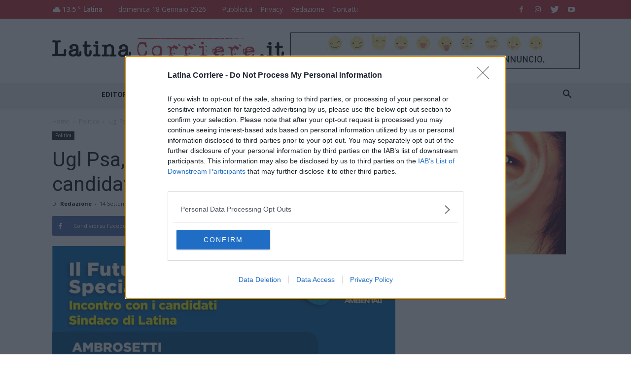

--- FILE ---
content_type: text/html; charset=UTF-8
request_url: https://www.latinacorriere.it/ugl-psa-giovedi-il-confronto-tra-tutti-i-candidati-sindaco-di-latina/
body_size: 21464
content:
<!doctype html > <!--[if IE 8]><html class="ie8" lang="en"> <![endif]--> <!--[if IE 9]><html class="ie9" lang="en"> <![endif]--> <!--[if gt IE 8]><!--><html lang="it-IT"> <!--<![endif]--><head><link rel="stylesheet" media="print" onload="this.onload=null;this.media='all';" id="ao_optimized_gfonts" href="https://fonts.googleapis.com/css?family=Open+Sans%3A300italic%2C400%2C400italic%2C600%2C600italic%2C700%7CRoboto%3A300%2C400%2C400italic%2C500%2C500italic%2C700%2C900&amp;display=swap" /><link media="all" href="https://www.latinacorriere.it/ltcwp/wp-content/cache/autoptimize/css/autoptimize_344bdd64f1b34c0f4d236cef73e89f15.css" rel="stylesheet" /><link media="screen" href="https://www.latinacorriere.it/ltcwp/wp-content/cache/autoptimize/css/autoptimize_c45063e99e9c6570b6b0eecab9da3136.css" rel="stylesheet" /><title>Ugl Psa, giovedì il confronto tra tutti i candidati Sindaco di Latina</title><meta charset="UTF-8" /><meta name="viewport" content="width=device-width, initial-scale=1.0"><link rel="pingback" href="https://www.latinacorriere.it/ltcwp/xmlrpc.php" /> <script type="text/javascript">var _iub = _iub || [];
_iub.csConfiguration = {"lang":"it","siteId": 2253063,"whitelabel":false,"cookiePolicyId": 35995653, "banner":{ "position":"bottom" }};</script> <script type="text/javascript" src="//cdn.iubenda.com/cs/iubenda_cs.js" charset="UTF-8" async></script> <script>var iCallback = function() {};
				var _iub = _iub || {};

				if ( typeof _iub.csConfiguration != 'undefined' ) {
					if ( 'callback' in _iub.csConfiguration ) {
						if ( 'onConsentGiven' in _iub.csConfiguration.callback )
							iCallback = _iub.csConfiguration.callback.onConsentGiven;

						_iub.csConfiguration.callback.onConsentGiven = function() {
							iCallback();

							/* separator */
							jQuery('noscript._no_script_iub').each(function (a, b) { var el = jQuery(b); el.after(el.html()); });
						}
					}
				}</script><meta name='robots' content='index, follow, max-image-preview:large, max-snippet:-1, max-video-preview:-1' /><meta property="og:image" content="https://www.latinacorriere.it/ltcwp/wp-content/uploads/2021/09/6dec516f-5398-49bb-ac72-c23544fc2d89.jpg" /><link rel="icon" type="image/png" href="https://www.latinacorriere.it/ltcwp/wp-content/uploads/2019/05/favicon.png"><meta name="description" content="In programma per giovedì 16 settembre alle ore 11, il confronto ufficiale tra tutti i candidati a Sindaco alle prossime amministrative del Comune di Latina." /><link rel="canonical" href="https://www.latinacorriere.it/ugl-psa-giovedi-il-confronto-tra-tutti-i-candidati-sindaco-di-latina/" /><meta property="og:locale" content="it_IT" /><meta property="og:type" content="article" /><meta property="og:title" content="Ugl Psa, giovedì il confronto tra tutti i candidati Sindaco di Latina" /><meta property="og:description" content="In programma per giovedì 16 settembre alle ore 11, il confronto ufficiale tra tutti i candidati a Sindaco alle prossime amministrative del Comune di Latina." /><meta property="og:url" content="https://www.latinacorriere.it/ugl-psa-giovedi-il-confronto-tra-tutti-i-candidati-sindaco-di-latina/" /><meta property="og:site_name" content="LatinaCorriere.it" /><meta property="article:publisher" content="https://www.facebook.com/latinacorriere.it/" /><meta property="article:published_time" content="2021-09-14T15:26:01+00:00" /><meta property="og:image" content="https://www.latinacorriere.it/ltcwp/wp-content/uploads/2021/09/6dec516f-5398-49bb-ac72-c23544fc2d89.jpg" /><meta property="og:image:width" content="1600" /><meta property="og:image:height" content="1600" /><meta property="og:image:type" content="image/jpeg" /><meta name="author" content="Redazione" /><meta name="twitter:card" content="summary_large_image" /><meta name="twitter:creator" content="@latinacorriere" /><meta name="twitter:site" content="@latinacorriere" /><meta name="twitter:label1" content="Scritto da" /><meta name="twitter:data1" content="Redazione" /><meta name="twitter:label2" content="Tempo di lettura stimato" /><meta name="twitter:data2" content="1 minuto" /> <script type="application/ld+json" class="yoast-schema-graph">{"@context":"https://schema.org","@graph":[{"@type":"WebPage","@id":"https://www.latinacorriere.it/ugl-psa-giovedi-il-confronto-tra-tutti-i-candidati-sindaco-di-latina/","url":"https://www.latinacorriere.it/ugl-psa-giovedi-il-confronto-tra-tutti-i-candidati-sindaco-di-latina/","name":"Ugl Psa, giovedì il confronto tra tutti i candidati Sindaco di Latina","isPartOf":{"@id":"https://www.latinacorriere.it/#website"},"primaryImageOfPage":{"@id":"https://www.latinacorriere.it/ugl-psa-giovedi-il-confronto-tra-tutti-i-candidati-sindaco-di-latina/#primaryimage"},"image":{"@id":"https://www.latinacorriere.it/ugl-psa-giovedi-il-confronto-tra-tutti-i-candidati-sindaco-di-latina/#primaryimage"},"thumbnailUrl":"https://www.latinacorriere.it/ltcwp/wp-content/uploads/2021/09/6dec516f-5398-49bb-ac72-c23544fc2d89.jpg","datePublished":"2021-09-14T15:26:01+00:00","dateModified":"2021-09-14T15:26:01+00:00","author":{"@id":"https://www.latinacorriere.it/#/schema/person/ea27e0dbf232bf9cb86fd58af8a58c82"},"description":"In programma per giovedì 16 settembre alle ore 11, il confronto ufficiale tra tutti i candidati a Sindaco alle prossime amministrative del Comune di Latina.","breadcrumb":{"@id":"https://www.latinacorriere.it/ugl-psa-giovedi-il-confronto-tra-tutti-i-candidati-sindaco-di-latina/#breadcrumb"},"inLanguage":"it-IT","potentialAction":[{"@type":"ReadAction","target":["https://www.latinacorriere.it/ugl-psa-giovedi-il-confronto-tra-tutti-i-candidati-sindaco-di-latina/"]}]},{"@type":"ImageObject","inLanguage":"it-IT","@id":"https://www.latinacorriere.it/ugl-psa-giovedi-il-confronto-tra-tutti-i-candidati-sindaco-di-latina/#primaryimage","url":"https://www.latinacorriere.it/ltcwp/wp-content/uploads/2021/09/6dec516f-5398-49bb-ac72-c23544fc2d89.jpg","contentUrl":"https://www.latinacorriere.it/ltcwp/wp-content/uploads/2021/09/6dec516f-5398-49bb-ac72-c23544fc2d89.jpg","width":1600,"height":1600},{"@type":"BreadcrumbList","@id":"https://www.latinacorriere.it/ugl-psa-giovedi-il-confronto-tra-tutti-i-candidati-sindaco-di-latina/#breadcrumb","itemListElement":[{"@type":"ListItem","position":1,"name":"Home","item":"https://www.latinacorriere.it/"},{"@type":"ListItem","position":2,"name":"Ugl Psa, giovedì il confronto tra tutti i candidati Sindaco di Latina"}]},{"@type":"WebSite","@id":"https://www.latinacorriere.it/#website","url":"https://www.latinacorriere.it/","name":"LatinaCorriere.it","description":"Notizie, Cronaca, Politica, Sport. Il quotidiano online della Provincia di Latina.","potentialAction":[{"@type":"SearchAction","target":{"@type":"EntryPoint","urlTemplate":"https://www.latinacorriere.it/?s={search_term_string}"},"query-input":"required name=search_term_string"}],"inLanguage":"it-IT"},{"@type":"Person","@id":"https://www.latinacorriere.it/#/schema/person/ea27e0dbf232bf9cb86fd58af8a58c82","name":"Redazione","image":{"@type":"ImageObject","inLanguage":"it-IT","@id":"https://www.latinacorriere.it/#/schema/person/image/","url":"https://www.latinacorriere.it/ltcwp/wp-content/uploads/2019/05/favicon-150x150.png","contentUrl":"https://www.latinacorriere.it/ltcwp/wp-content/uploads/2019/05/favicon-150x150.png","caption":"Redazione"},"url":"https://www.latinacorriere.it/author/red/"}]}</script> <link rel='dns-prefetch' href='//www.latinacorriere.it' /><link rel='dns-prefetch' href='//s.w.org' /><link href='https://fonts.gstatic.com' crossorigin='anonymous' rel='preconnect' /><link rel="alternate" type="application/rss+xml" title="LatinaCorriere.it &raquo; Feed" href="https://www.latinacorriere.it/feed/" /><link rel="alternate" type="application/rss+xml" title="LatinaCorriere.it &raquo; Feed dei commenti" href="https://www.latinacorriere.it/comments/feed/" />  <script
				src="//www.googletagmanager.com/gtag/js?id=UA-69936544-1"  data-cfasync="false" data-wpfc-render="false" type="text/javascript" async></script> <script data-cfasync="false" data-wpfc-render="false" type="text/javascript">var em_version = '7.10.0';
				var em_track_user = true;
				var em_no_track_reason = '';
				
								var disableStrs = [
															'ga-disable-UA-69936544-1',
									];

				/* Function to detect opted out users */
				function __gtagTrackerIsOptedOut() {
					for (var index = 0; index < disableStrs.length; index++) {
						if (document.cookie.indexOf(disableStrs[index] + '=true') > -1) {
							return true;
						}
					}

					return false;
				}

				/* Disable tracking if the opt-out cookie exists. */
				if (__gtagTrackerIsOptedOut()) {
					for (var index = 0; index < disableStrs.length; index++) {
						window[disableStrs[index]] = true;
					}
				}

				/* Opt-out function */
				function __gtagTrackerOptout() {
					for (var index = 0; index < disableStrs.length; index++) {
						document.cookie = disableStrs[index] + '=true; expires=Thu, 31 Dec 2099 23:59:59 UTC; path=/';
						window[disableStrs[index]] = true;
					}
				}

				if ('undefined' === typeof gaOptout) {
					function gaOptout() {
						__gtagTrackerOptout();
					}
				}
								window.dataLayer = window.dataLayer || [];

				window.ExactMetricsDualTracker = {
					helpers: {},
					trackers: {},
				};
				if (em_track_user) {
					function __gtagDataLayer() {
						dataLayer.push(arguments);
					}

					function __gtagTracker(type, name, parameters) {
						if (!parameters) {
							parameters = {};
						}

						if (parameters.send_to) {
							__gtagDataLayer.apply(null, arguments);
							return;
						}

						if (type === 'event') {
							
														parameters.send_to = exactmetrics_frontend.ua;
							__gtagDataLayer(type, name, parameters);
													} else {
							__gtagDataLayer.apply(null, arguments);
						}
					}

					__gtagTracker('js', new Date());
					__gtagTracker('set', {
						'developer_id.dNDMyYj': true,
											});
															__gtagTracker('config', 'UA-69936544-1', {"forceSSL":"true"} );
										window.gtag = __gtagTracker;										(function () {
						/* https://developers.google.com/analytics/devguides/collection/analyticsjs/ */
						/* ga and __gaTracker compatibility shim. */
						var noopfn = function () {
							return null;
						};
						var newtracker = function () {
							return new Tracker();
						};
						var Tracker = function () {
							return null;
						};
						var p = Tracker.prototype;
						p.get = noopfn;
						p.set = noopfn;
						p.send = function () {
							var args = Array.prototype.slice.call(arguments);
							args.unshift('send');
							__gaTracker.apply(null, args);
						};
						var __gaTracker = function () {
							var len = arguments.length;
							if (len === 0) {
								return;
							}
							var f = arguments[len - 1];
							if (typeof f !== 'object' || f === null || typeof f.hitCallback !== 'function') {
								if ('send' === arguments[0]) {
									var hitConverted, hitObject = false, action;
									if ('event' === arguments[1]) {
										if ('undefined' !== typeof arguments[3]) {
											hitObject = {
												'eventAction': arguments[3],
												'eventCategory': arguments[2],
												'eventLabel': arguments[4],
												'value': arguments[5] ? arguments[5] : 1,
											}
										}
									}
									if ('pageview' === arguments[1]) {
										if ('undefined' !== typeof arguments[2]) {
											hitObject = {
												'eventAction': 'page_view',
												'page_path': arguments[2],
											}
										}
									}
									if (typeof arguments[2] === 'object') {
										hitObject = arguments[2];
									}
									if (typeof arguments[5] === 'object') {
										Object.assign(hitObject, arguments[5]);
									}
									if ('undefined' !== typeof arguments[1].hitType) {
										hitObject = arguments[1];
										if ('pageview' === hitObject.hitType) {
											hitObject.eventAction = 'page_view';
										}
									}
									if (hitObject) {
										action = 'timing' === arguments[1].hitType ? 'timing_complete' : hitObject.eventAction;
										hitConverted = mapArgs(hitObject);
										__gtagTracker('event', action, hitConverted);
									}
								}
								return;
							}

							function mapArgs(args) {
								var arg, hit = {};
								var gaMap = {
									'eventCategory': 'event_category',
									'eventAction': 'event_action',
									'eventLabel': 'event_label',
									'eventValue': 'event_value',
									'nonInteraction': 'non_interaction',
									'timingCategory': 'event_category',
									'timingVar': 'name',
									'timingValue': 'value',
									'timingLabel': 'event_label',
									'page': 'page_path',
									'location': 'page_location',
									'title': 'page_title',
								};
								for (arg in args) {
																		if (!(!args.hasOwnProperty(arg) || !gaMap.hasOwnProperty(arg))) {
										hit[gaMap[arg]] = args[arg];
									} else {
										hit[arg] = args[arg];
									}
								}
								return hit;
							}

							try {
								f.hitCallback();
							} catch (ex) {
							}
						};
						__gaTracker.create = newtracker;
						__gaTracker.getByName = newtracker;
						__gaTracker.getAll = function () {
							return [];
						};
						__gaTracker.remove = noopfn;
						__gaTracker.loaded = true;
						window['__gaTracker'] = __gaTracker;
					})();
									} else {
										console.log("");
					(function () {
						function __gtagTracker() {
							return null;
						}

						window['__gtagTracker'] = __gtagTracker;
						window['gtag'] = __gtagTracker;
					})();
									}</script>  <script type="text/javascript">window._wpemojiSettings = {"baseUrl":"https:\/\/s.w.org\/images\/core\/emoji\/14.0.0\/72x72\/","ext":".png","svgUrl":"https:\/\/s.w.org\/images\/core\/emoji\/14.0.0\/svg\/","svgExt":".svg","source":{"concatemoji":"https:\/\/www.latinacorriere.it\/ltcwp\/wp-includes\/js\/wp-emoji-release.min.js?ver=6.0.11"}};
/*! This file is auto-generated */
!function(e,a,t){var n,r,o,i=a.createElement("canvas"),p=i.getContext&&i.getContext("2d");function s(e,t){var a=String.fromCharCode,e=(p.clearRect(0,0,i.width,i.height),p.fillText(a.apply(this,e),0,0),i.toDataURL());return p.clearRect(0,0,i.width,i.height),p.fillText(a.apply(this,t),0,0),e===i.toDataURL()}function c(e){var t=a.createElement("script");t.src=e,t.defer=t.type="text/javascript",a.getElementsByTagName("head")[0].appendChild(t)}for(o=Array("flag","emoji"),t.supports={everything:!0,everythingExceptFlag:!0},r=0;r<o.length;r++)t.supports[o[r]]=function(e){if(!p||!p.fillText)return!1;switch(p.textBaseline="top",p.font="600 32px Arial",e){case"flag":return s([127987,65039,8205,9895,65039],[127987,65039,8203,9895,65039])?!1:!s([55356,56826,55356,56819],[55356,56826,8203,55356,56819])&&!s([55356,57332,56128,56423,56128,56418,56128,56421,56128,56430,56128,56423,56128,56447],[55356,57332,8203,56128,56423,8203,56128,56418,8203,56128,56421,8203,56128,56430,8203,56128,56423,8203,56128,56447]);case"emoji":return!s([129777,127995,8205,129778,127999],[129777,127995,8203,129778,127999])}return!1}(o[r]),t.supports.everything=t.supports.everything&&t.supports[o[r]],"flag"!==o[r]&&(t.supports.everythingExceptFlag=t.supports.everythingExceptFlag&&t.supports[o[r]]);t.supports.everythingExceptFlag=t.supports.everythingExceptFlag&&!t.supports.flag,t.DOMReady=!1,t.readyCallback=function(){t.DOMReady=!0},t.supports.everything||(n=function(){t.readyCallback()},a.addEventListener?(a.addEventListener("DOMContentLoaded",n,!1),e.addEventListener("load",n,!1)):(e.attachEvent("onload",n),a.attachEvent("onreadystatechange",function(){"complete"===a.readyState&&t.readyCallback()})),(e=t.source||{}).concatemoji?c(e.concatemoji):e.wpemoji&&e.twemoji&&(c(e.twemoji),c(e.wpemoji)))}(window,document,window._wpemojiSettings);</script> <!--noptimize--><script id="latin-ready">
			window.advanced_ads_ready=function(e,a){a=a||"complete";var d=function(e){return"interactive"===a?"loading"!==e:"complete"===e};d(document.readyState)?e():document.addEventListener("readystatechange",(function(a){d(a.target.readyState)&&e()}),{once:"interactive"===a})},window.advanced_ads_ready_queue=window.advanced_ads_ready_queue||[];		</script>
		<!--/noptimize--> <script data-cfasync="false" data-wpfc-render="false" type="text/javascript" id='exactmetrics-frontend-script-js-extra'>var exactmetrics_frontend = {"js_events_tracking":"true","download_extensions":"zip,mp3,mpeg,pdf,docx,pptx,xlsx,rar","inbound_paths":"[{\"path\":\"\\\/go\\\/\",\"label\":\"affiliate\"},{\"path\":\"\\\/recommend\\\/\",\"label\":\"affiliate\"}]","home_url":"https:\/\/www.latinacorriere.it","hash_tracking":"false","ua":"UA-69936544-1","v4_id":""};</script> <script type='text/javascript' src='https://www.latinacorriere.it/ltcwp/wp-includes/js/jquery/jquery.min.js?ver=3.6.0' id='jquery-core-js'></script> <link rel="https://api.w.org/" href="https://www.latinacorriere.it/wp-json/" /><link rel="alternate" type="application/json" href="https://www.latinacorriere.it/wp-json/wp/v2/posts/106971" /><link rel="EditURI" type="application/rsd+xml" title="RSD" href="https://www.latinacorriere.it/ltcwp/xmlrpc.php?rsd" /><link rel="wlwmanifest" type="application/wlwmanifest+xml" href="https://www.latinacorriere.it/ltcwp/wp-includes/wlwmanifest.xml" /><meta name="generator" content="WordPress 6.0.11" /><link rel='shortlink' href='https://www.latinacorriere.it/?p=106971' /><link rel="alternate" type="application/json+oembed" href="https://www.latinacorriere.it/wp-json/oembed/1.0/embed?url=https%3A%2F%2Fwww.latinacorriere.it%2Fugl-psa-giovedi-il-confronto-tra-tutti-i-candidati-sindaco-di-latina%2F" /><link rel="alternate" type="text/xml+oembed" href="https://www.latinacorriere.it/wp-json/oembed/1.0/embed?url=https%3A%2F%2Fwww.latinacorriere.it%2Fugl-psa-giovedi-il-confronto-tra-tutti-i-candidati-sindaco-di-latina%2F&#038;format=xml" />  <script src="//d27gtglsu4f4y2.cloudfront.net/prebid_hb_500_379.js" async></script> <!--[if lt IE 9]><script src="https://html5shim.googlecode.com/svn/trunk/html5.js"></script><![endif]--><meta name="generator" content="Powered by Visual Composer - drag and drop page builder for WordPress."/> <!--[if lte IE 9]><link rel="stylesheet" type="text/css" href="https://www.latinacorriere.it/ltcwp/wp-content/plugins/js_composer/assets/css/vc_lte_ie9.min.css" media="screen"><![endif]-->  <script>var tdBlocksArray = []; //here we store all the items for the current page

	    //td_block class - each ajax block uses a object of this class for requests
	    function tdBlock() {
		    this.id = '';
		    this.block_type = 1; //block type id (1-234 etc)
		    this.atts = '';
		    this.td_column_number = '';
		    this.td_current_page = 1; //
		    this.post_count = 0; //from wp
		    this.found_posts = 0; //from wp
		    this.max_num_pages = 0; //from wp
		    this.td_filter_value = ''; //current live filter value
		    this.is_ajax_running = false;
		    this.td_user_action = ''; // load more or infinite loader (used by the animation)
		    this.header_color = '';
		    this.ajax_pagination_infinite_stop = ''; //show load more at page x
	    }


        // td_js_generator - mini detector
        (function(){
            var htmlTag = document.getElementsByTagName("html")[0];

            if ( navigator.userAgent.indexOf("MSIE 10.0") > -1 ) {
                htmlTag.className += ' ie10';
            }

            if ( !!navigator.userAgent.match(/Trident.*rv\:11\./) ) {
                htmlTag.className += ' ie11';
            }

            if ( /(iPad|iPhone|iPod)/g.test(navigator.userAgent) ) {
                htmlTag.className += ' td-md-is-ios';
            }

            var user_agent = navigator.userAgent.toLowerCase();
            if ( user_agent.indexOf("android") > -1 ) {
                htmlTag.className += ' td-md-is-android';
            }

            if ( -1 !== navigator.userAgent.indexOf('Mac OS X')  ) {
                htmlTag.className += ' td-md-is-os-x';
            }

            if ( /chrom(e|ium)/.test(navigator.userAgent.toLowerCase()) ) {
               htmlTag.className += ' td-md-is-chrome';
            }

            if ( -1 !== navigator.userAgent.indexOf('Firefox') ) {
                htmlTag.className += ' td-md-is-firefox';
            }

            if ( -1 !== navigator.userAgent.indexOf('Safari') && -1 === navigator.userAgent.indexOf('Chrome') ) {
                htmlTag.className += ' td-md-is-safari';
            }

            if( -1 !== navigator.userAgent.indexOf('IEMobile') ){
                htmlTag.className += ' td-md-is-iemobile';
            }

        })();




        var tdLocalCache = {};

        ( function () {
            "use strict";

            tdLocalCache = {
                data: {},
                remove: function (resource_id) {
                    delete tdLocalCache.data[resource_id];
                },
                exist: function (resource_id) {
                    return tdLocalCache.data.hasOwnProperty(resource_id) && tdLocalCache.data[resource_id] !== null;
                },
                get: function (resource_id) {
                    return tdLocalCache.data[resource_id];
                },
                set: function (resource_id, cachedData) {
                    tdLocalCache.remove(resource_id);
                    tdLocalCache.data[resource_id] = cachedData;
                }
            };
        })();

    
    
var td_viewport_interval_list=[{"limitBottom":767,"sidebarWidth":228},{"limitBottom":1018,"sidebarWidth":300},{"limitBottom":1140,"sidebarWidth":324}];
var td_animation_stack_effect="type0";
var tds_animation_stack=true;
var td_animation_stack_specific_selectors=".entry-thumb, img";
var td_animation_stack_general_selectors=".td-animation-stack img, .td-animation-stack .entry-thumb, .post img";
var td_ajax_url="https:\/\/www.latinacorriere.it\/ltcwp\/wp-admin\/admin-ajax.php?td_theme_name=Newspaper&v=8.1";
var td_get_template_directory_uri="https:\/\/www.latinacorriere.it\/ltcwp\/wp-content\/themes\/Newspaper";
var tds_snap_menu="snap";
var tds_logo_on_sticky="show";
var tds_header_style="";
var td_please_wait="Per favore attendi...";
var td_email_user_pass_incorrect="Utente o password errata!";
var td_email_user_incorrect="Email o Username errati!";
var td_email_incorrect="Email non corretta!";
var tds_more_articles_on_post_enable="show";
var tds_more_articles_on_post_time_to_wait="";
var tds_more_articles_on_post_pages_distance_from_top=0;
var tds_theme_color_site_wide="#c13139";
var tds_smart_sidebar="enabled";
var tdThemeName="Newspaper";
var td_magnific_popup_translation_tPrev="Precedente (Freccia Sinistra)";
var td_magnific_popup_translation_tNext="Successivo (tasto freccia destra)";
var td_magnific_popup_translation_tCounter="%curr% di %total%";
var td_magnific_popup_translation_ajax_tError="Il contenuto di %url% non pu\u00f2 essere caricato.";
var td_magnific_popup_translation_image_tError="L'immagine #%curr% non pu\u00f2 essere caricata";
var td_ad_background_click_link="";
var td_ad_background_click_target="";</script> <style>.td-header-wrap .black-menu .sf-menu > .current-menu-item > a,
    .td-header-wrap .black-menu .sf-menu > .current-menu-ancestor > a,
    .td-header-wrap .black-menu .sf-menu > .current-category-ancestor > a,
    .td-header-wrap .black-menu .sf-menu > li > a:hover,
    .td-header-wrap .black-menu .sf-menu > .sfHover > a,
    .td-header-style-12 .td-header-menu-wrap-full,
    .sf-menu > .current-menu-item > a:after,
    .sf-menu > .current-menu-ancestor > a:after,
    .sf-menu > .current-category-ancestor > a:after,
    .sf-menu > li:hover > a:after,
    .sf-menu > .sfHover > a:after,
    .td-header-style-12 .td-affix,
    .header-search-wrap .td-drop-down-search:after,
    .header-search-wrap .td-drop-down-search .btn:hover,
    input[type=submit]:hover,
    .td-read-more a,
    .td-post-category:hover,
    .td-grid-style-1.td-hover-1 .td-big-grid-post:hover .td-post-category,
    .td-grid-style-5.td-hover-1 .td-big-grid-post:hover .td-post-category,
    .td_top_authors .td-active .td-author-post-count,
    .td_top_authors .td-active .td-author-comments-count,
    .td_top_authors .td_mod_wrap:hover .td-author-post-count,
    .td_top_authors .td_mod_wrap:hover .td-author-comments-count,
    .td-404-sub-sub-title a:hover,
    .td-search-form-widget .wpb_button:hover,
    .td-rating-bar-wrap div,
    .td_category_template_3 .td-current-sub-category,
    .dropcap,
    .td_wrapper_video_playlist .td_video_controls_playlist_wrapper,
    .wpb_default,
    .wpb_default:hover,
    .td-left-smart-list:hover,
    .td-right-smart-list:hover,
    .woocommerce-checkout .woocommerce input.button:hover,
    .woocommerce-page .woocommerce a.button:hover,
    .woocommerce-account div.woocommerce .button:hover,
    #bbpress-forums button:hover,
    .bbp_widget_login .button:hover,
    .td-footer-wrapper .td-post-category,
    .td-footer-wrapper .widget_product_search input[type="submit"]:hover,
    .woocommerce .product a.button:hover,
    .woocommerce .product #respond input#submit:hover,
    .woocommerce .checkout input#place_order:hover,
    .woocommerce .woocommerce.widget .button:hover,
    .single-product .product .summary .cart .button:hover,
    .woocommerce-cart .woocommerce table.cart .button:hover,
    .woocommerce-cart .woocommerce .shipping-calculator-form .button:hover,
    .td-next-prev-wrap a:hover,
    .td-load-more-wrap a:hover,
    .td-post-small-box a:hover,
    .page-nav .current,
    .page-nav:first-child > div,
    .td_category_template_8 .td-category-header .td-category a.td-current-sub-category,
    .td_category_template_4 .td-category-siblings .td-category a:hover,
    #bbpress-forums .bbp-pagination .current,
    #bbpress-forums #bbp-single-user-details #bbp-user-navigation li.current a,
    .td-theme-slider:hover .slide-meta-cat a,
    a.vc_btn-black:hover,
    .td-trending-now-wrapper:hover .td-trending-now-title,
    .td-scroll-up,
    .td-smart-list-button:hover,
    .td-weather-information:before,
    .td-weather-week:before,
    .td_block_exchange .td-exchange-header:before,
    .td_block_big_grid_9.td-grid-style-1 .td-post-category,
    .td_block_big_grid_9.td-grid-style-5 .td-post-category,
    .td-grid-style-6.td-hover-1 .td-module-thumb:after,
    .td-pulldown-syle-2 .td-subcat-dropdown ul:after,
    .td_block_template_9 .td-block-title:after,
    .td_block_template_15 .td-block-title:before {
        background-color: #c13139;
    }

    .global-block-template-4 .td-related-title .td-cur-simple-item:before {
        border-color: #c13139 transparent transparent transparent !important;
    }

    .woocommerce .woocommerce-message .button:hover,
    .woocommerce .woocommerce-error .button:hover,
    .woocommerce .woocommerce-info .button:hover,
    .global-block-template-4 .td-related-title .td-cur-simple-item,
    .global-block-template-3 .td-related-title .td-cur-simple-item,
    .global-block-template-9 .td-related-title:after {
        background-color: #c13139 !important;
    }

    .woocommerce .product .onsale,
    .woocommerce.widget .ui-slider .ui-slider-handle {
        background: none #c13139;
    }

    .woocommerce.widget.widget_layered_nav_filters ul li a {
        background: none repeat scroll 0 0 #c13139 !important;
    }

    a,
    cite a:hover,
    .td_mega_menu_sub_cats .cur-sub-cat,
    .td-mega-span h3 a:hover,
    .td_mod_mega_menu:hover .entry-title a,
    .header-search-wrap .result-msg a:hover,
    .top-header-menu li a:hover,
    .top-header-menu .current-menu-item > a,
    .top-header-menu .current-menu-ancestor > a,
    .top-header-menu .current-category-ancestor > a,
    .td-social-icon-wrap > a:hover,
    .td-header-sp-top-widget .td-social-icon-wrap a:hover,
    .td-page-content blockquote p,
    .td-post-content blockquote p,
    .mce-content-body blockquote p,
    .comment-content blockquote p,
    .wpb_text_column blockquote p,
    .td_block_text_with_title blockquote p,
    .td_module_wrap:hover .entry-title a,
    .td-subcat-filter .td-subcat-list a:hover,
    .td-subcat-filter .td-subcat-dropdown a:hover,
    .td_quote_on_blocks,
    .dropcap2,
    .dropcap3,
    .td_top_authors .td-active .td-authors-name a,
    .td_top_authors .td_mod_wrap:hover .td-authors-name a,
    .td-post-next-prev-content a:hover,
    .author-box-wrap .td-author-social a:hover,
    .td-author-name a:hover,
    .td-author-url a:hover,
    .td_mod_related_posts:hover h3 > a,
    .td-post-template-11 .td-related-title .td-related-left:hover,
    .td-post-template-11 .td-related-title .td-related-right:hover,
    .td-post-template-11 .td-related-title .td-cur-simple-item,
    .td-post-template-11 .td_block_related_posts .td-next-prev-wrap a:hover,
    .comment-reply-link:hover,
    .logged-in-as a:hover,
    #cancel-comment-reply-link:hover,
    .td-search-query,
    .td-category-header .td-pulldown-category-filter-link:hover,
    .td-category-siblings .td-subcat-dropdown a:hover,
    .td-category-siblings .td-subcat-dropdown a.td-current-sub-category,
    .widget a:hover,
    .td_wp_recentcomments a:hover,
    .archive .widget_archive .current,
    .archive .widget_archive .current a,
    .widget_calendar tfoot a:hover,
    .woocommerce a.added_to_cart:hover,
    .woocommerce-account .woocommerce-MyAccount-navigation a:hover,
    #bbpress-forums li.bbp-header .bbp-reply-content span a:hover,
    #bbpress-forums .bbp-forum-freshness a:hover,
    #bbpress-forums .bbp-topic-freshness a:hover,
    #bbpress-forums .bbp-forums-list li a:hover,
    #bbpress-forums .bbp-forum-title:hover,
    #bbpress-forums .bbp-topic-permalink:hover,
    #bbpress-forums .bbp-topic-started-by a:hover,
    #bbpress-forums .bbp-topic-started-in a:hover,
    #bbpress-forums .bbp-body .super-sticky li.bbp-topic-title .bbp-topic-permalink,
    #bbpress-forums .bbp-body .sticky li.bbp-topic-title .bbp-topic-permalink,
    .widget_display_replies .bbp-author-name,
    .widget_display_topics .bbp-author-name,
    .footer-text-wrap .footer-email-wrap a,
    .td-subfooter-menu li a:hover,
    .footer-social-wrap a:hover,
    a.vc_btn-black:hover,
    .td-smart-list-dropdown-wrap .td-smart-list-button:hover,
    .td_module_17 .td-read-more a:hover,
    .td_module_18 .td-read-more a:hover,
    .td_module_19 .td-post-author-name a:hover,
    .td-instagram-user a,
    .td-pulldown-syle-2 .td-subcat-dropdown:hover .td-subcat-more span,
    .td-pulldown-syle-2 .td-subcat-dropdown:hover .td-subcat-more i,
    .td-pulldown-syle-3 .td-subcat-dropdown:hover .td-subcat-more span,
    .td-pulldown-syle-3 .td-subcat-dropdown:hover .td-subcat-more i,
    .td-block-title-wrap .td-wrapper-pulldown-filter .td-pulldown-filter-display-option:hover,
    .td-block-title-wrap .td-wrapper-pulldown-filter .td-pulldown-filter-display-option:hover i,
    .td-block-title-wrap .td-wrapper-pulldown-filter .td-pulldown-filter-link:hover,
    .td-block-title-wrap .td-wrapper-pulldown-filter .td-pulldown-filter-item .td-cur-simple-item,
    .global-block-template-2 .td-related-title .td-cur-simple-item,
    .global-block-template-5 .td-related-title .td-cur-simple-item,
    .global-block-template-6 .td-related-title .td-cur-simple-item,
    .global-block-template-7 .td-related-title .td-cur-simple-item,
    .global-block-template-8 .td-related-title .td-cur-simple-item,
    .global-block-template-9 .td-related-title .td-cur-simple-item,
    .global-block-template-10 .td-related-title .td-cur-simple-item,
    .global-block-template-11 .td-related-title .td-cur-simple-item,
    .global-block-template-12 .td-related-title .td-cur-simple-item,
    .global-block-template-13 .td-related-title .td-cur-simple-item,
    .global-block-template-14 .td-related-title .td-cur-simple-item,
    .global-block-template-15 .td-related-title .td-cur-simple-item,
    .global-block-template-16 .td-related-title .td-cur-simple-item,
    .global-block-template-17 .td-related-title .td-cur-simple-item,
    .td-theme-wrap .sf-menu ul .td-menu-item > a:hover,
    .td-theme-wrap .sf-menu ul .sfHover > a,
    .td-theme-wrap .sf-menu ul .current-menu-ancestor > a,
    .td-theme-wrap .sf-menu ul .current-category-ancestor > a,
    .td-theme-wrap .sf-menu ul .current-menu-item > a,
    .td_outlined_btn {
        color: #c13139;
    }

    a.vc_btn-black.vc_btn_square_outlined:hover,
    a.vc_btn-black.vc_btn_outlined:hover,
    .td-mega-menu-page .wpb_content_element ul li a:hover,
    .td-theme-wrap .td-aj-search-results .td_module_wrap:hover .entry-title a,
    .td-theme-wrap .header-search-wrap .result-msg a:hover {
        color: #c13139 !important;
    }

    .td-next-prev-wrap a:hover,
    .td-load-more-wrap a:hover,
    .td-post-small-box a:hover,
    .page-nav .current,
    .page-nav:first-child > div,
    .td_category_template_8 .td-category-header .td-category a.td-current-sub-category,
    .td_category_template_4 .td-category-siblings .td-category a:hover,
    #bbpress-forums .bbp-pagination .current,
    .post .td_quote_box,
    .page .td_quote_box,
    a.vc_btn-black:hover,
    .td_block_template_5 .td-block-title > *,
    .td_outlined_btn {
        border-color: #c13139;
    }

    .td_wrapper_video_playlist .td_video_currently_playing:after {
        border-color: #c13139 !important;
    }

    .header-search-wrap .td-drop-down-search:before {
        border-color: transparent transparent #c13139 transparent;
    }

    .block-title > span,
    .block-title > a,
    .block-title > label,
    .widgettitle,
    .widgettitle:after,
    .td-trending-now-title,
    .td-trending-now-wrapper:hover .td-trending-now-title,
    .wpb_tabs li.ui-tabs-active a,
    .wpb_tabs li:hover a,
    .vc_tta-container .vc_tta-color-grey.vc_tta-tabs-position-top.vc_tta-style-classic .vc_tta-tabs-container .vc_tta-tab.vc_active > a,
    .vc_tta-container .vc_tta-color-grey.vc_tta-tabs-position-top.vc_tta-style-classic .vc_tta-tabs-container .vc_tta-tab:hover > a,
    .td_block_template_1 .td-related-title .td-cur-simple-item,
    .woocommerce .product .products h2:not(.woocommerce-loop-product__title),
    .td-subcat-filter .td-subcat-dropdown:hover .td-subcat-more, 
    .td_3D_btn,
    .td_shadow_btn,
    .td_default_btn,
    .td_round_btn, 
    .td_outlined_btn:hover {
    	background-color: #c13139;
    }

    .woocommerce div.product .woocommerce-tabs ul.tabs li.active {
    	background-color: #c13139 !important;
    }

    .block-title,
    .td_block_template_1 .td-related-title,
    .wpb_tabs .wpb_tabs_nav,
    .vc_tta-container .vc_tta-color-grey.vc_tta-tabs-position-top.vc_tta-style-classic .vc_tta-tabs-container,
    .woocommerce div.product .woocommerce-tabs ul.tabs:before {
        border-color: #c13139;
    }
    .td_block_wrap .td-subcat-item a.td-cur-simple-item {
	    color: #c13139;
	}


    
    .td-grid-style-4 .entry-title
    {
        background-color: rgba(193, 49, 57, 0.7);
    }

    
    .block-title > span,
    .block-title > span > a,
    .block-title > a,
    .block-title > label,
    .widgettitle,
    .widgettitle:after,
    .td-trending-now-title,
    .td-trending-now-wrapper:hover .td-trending-now-title,
    .wpb_tabs li.ui-tabs-active a,
    .wpb_tabs li:hover a,
    .vc_tta-container .vc_tta-color-grey.vc_tta-tabs-position-top.vc_tta-style-classic .vc_tta-tabs-container .vc_tta-tab.vc_active > a,
    .vc_tta-container .vc_tta-color-grey.vc_tta-tabs-position-top.vc_tta-style-classic .vc_tta-tabs-container .vc_tta-tab:hover > a,
    .td_block_template_1 .td-related-title .td-cur-simple-item,
    .woocommerce .product .products h2:not(.woocommerce-loop-product__title),
    .td-subcat-filter .td-subcat-dropdown:hover .td-subcat-more,
    .td-weather-information:before,
    .td-weather-week:before,
    .td_block_exchange .td-exchange-header:before,
    .td-theme-wrap .td_block_template_3 .td-block-title > *,
    .td-theme-wrap .td_block_template_4 .td-block-title > *,
    .td-theme-wrap .td_block_template_7 .td-block-title > *,
    .td-theme-wrap .td_block_template_9 .td-block-title:after,
    .td-theme-wrap .td_block_template_10 .td-block-title::before,
    .td-theme-wrap .td_block_template_11 .td-block-title::before,
    .td-theme-wrap .td_block_template_11 .td-block-title::after,
    .td-theme-wrap .td_block_template_14 .td-block-title,
    .td-theme-wrap .td_block_template_15 .td-block-title:before,
    .td-theme-wrap .td_block_template_17 .td-block-title:before {
        background-color: #222222;
    }

    .woocommerce div.product .woocommerce-tabs ul.tabs li.active {
    	background-color: #222222 !important;
    }

    .block-title,
    .td_block_template_1 .td-related-title,
    .wpb_tabs .wpb_tabs_nav,
    .vc_tta-container .vc_tta-color-grey.vc_tta-tabs-position-top.vc_tta-style-classic .vc_tta-tabs-container,
    .woocommerce div.product .woocommerce-tabs ul.tabs:before,
    .td-theme-wrap .td_block_template_5 .td-block-title > *,
    .td-theme-wrap .td_block_template_17 .td-block-title,
    .td-theme-wrap .td_block_template_17 .td-block-title::before {
        border-color: #222222;
    }

    .td-theme-wrap .td_block_template_4 .td-block-title > *:before,
    .td-theme-wrap .td_block_template_17 .td-block-title::after {
        border-color: #222222 transparent transparent transparent;
    }

    
    @media (max-width: 767px) {
        body .td-header-wrap .td-header-main-menu {
            background-color: #c13139 !important;
        }
    }


    
    .td-menu-background:before,
    .td-search-background:before {
        background: #c13139;
        background: -moz-linear-gradient(top, #c13139 0%, #c1575c 100%);
        background: -webkit-gradient(left top, left bottom, color-stop(0%, #c13139), color-stop(100%, #c1575c));
        background: -webkit-linear-gradient(top, #c13139 0%, #c1575c 100%);
        background: -o-linear-gradient(top, #c13139 0%, @mobileu_gradient_two_mob 100%);
        background: -ms-linear-gradient(top, #c13139 0%, #c1575c 100%);
        background: linear-gradient(to bottom, #c13139 0%, #c1575c 100%);
        filter: progid:DXImageTransform.Microsoft.gradient( startColorstr='#c13139', endColorstr='#c1575c', GradientType=0 );
    }

    
    .td-mobile-content .current-menu-item > a,
    .td-mobile-content .current-menu-ancestor > a,
    .td-mobile-content .current-category-ancestor > a,
    #td-mobile-nav .td-menu-login-section a:hover,
    #td-mobile-nav .td-register-section a:hover,
    #td-mobile-nav .td-menu-socials-wrap a:hover i,
    .td-search-close a:hover i {
        color: #353535;
    }

    
    #td-mobile-nav .td-register-section .td-login-button,
    .td-search-wrap-mob .result-msg a {
        color: #c13139;
    }



    
    .td-footer-wrapper,
    .td-footer-wrapper .td_block_template_7 .td-block-title > *,
    .td-footer-wrapper .td_block_template_17 .td-block-title,
    .td-footer-wrapper .td-block-title-wrap .td-wrapper-pulldown-filter {
        background-color: #2d2d2d;
    }

    
    .td-sub-footer-container {
        background-color: #c13139;
    }

    
    .td-sub-footer-container,
    .td-subfooter-menu li a {
        color: #ffffff;
    }

    
    .td-subfooter-menu li a:hover {
        color: #0d3758;
    }


    
    .td-footer-wrapper::before {
        background-size: cover;
    }

    
    .td-footer-wrapper::before {
        background-position: center center;
    }

    
    .td-footer-wrapper::before {
        opacity: 0.1;
    }



    
    .td-menu-background,
    .td-search-background {
        background-image: url('https://latinacorriere.netinprogress.com/wp-content/uploads/2019/03/8.jpg');
    }

    
    .white-popup-block:before {
        background-image: url('https://latinacorriere.netinprogress.com/wp-content/uploads/2019/03/8.jpg');
    }</style> <script async src="https://www.googletagmanager.com/gtag/js?id=UA-69936544-1"></script> <script>window.dataLayer = window.dataLayer || [];
  function gtag(){dataLayer.push(arguments);}
  gtag('js', new Date());

  gtag('config', 'UA-69936544-1');</script> <script type="application/ld+json">{
                            "@context": "http://schema.org",
                            "@type": "BreadcrumbList",
                            "itemListElement": [{
                            "@type": "ListItem",
                            "position": 1,
                                "item": {
                                "@type": "WebSite",
                                "@id": "https://www.latinacorriere.it/",
                                "name": "Home"                                               
                            }
                        },{
                            "@type": "ListItem",
                            "position": 2,
                                "item": {
                                "@type": "WebPage",
                                "@id": "https://www.latinacorriere.it/politica/",
                                "name": "Politica"
                            }
                        },{
                            "@type": "ListItem",
                            "position": 3,
                                "item": {
                                "@type": "WebPage",
                                "@id": "https://www.latinacorriere.it/ugl-psa-giovedi-il-confronto-tra-tutti-i-candidati-sindaco-di-latina/",
                                "name": "Ugl Psa, giovedì il confronto tra tutti i candidati Sindaco di Latina"                                
                            }
                        }    ]
                        }</script> <noscript><style type="text/css">.wpb_animate_when_almost_visible { opacity: 1; }</style></noscript></head><body class="post-template-default single single-post postid-106971 single-format-standard ugl-psa-giovedi-il-confronto-tra-tutti-i-candidati-sindaco-di-latina global-block-template-5 wpb-js-composer js-comp-ver-5.2.1 vc_responsive aa-prefix-latin- td-animation-stack-type0 td-full-layout" itemscope="itemscope" itemtype="https://schema.org/WebPage"><div class="td-scroll-up"><i class="td-icon-menu-up"></i></div><div class="td-menu-background"></div><div id="td-mobile-nav"><div class="td-mobile-container"><div class="td-menu-socials-wrap"><div class="td-menu-socials"> <span class="td-social-icon-wrap"> <a target="_blank" href="https://www.facebook.com/latinacorriere.it" title="Facebook"> <i class="td-icon-font td-icon-facebook"></i> </a> </span> <span class="td-social-icon-wrap"> <a target="_blank" href="https://www.instagram.com/latinacorriere.it/" title="Instagram"> <i class="td-icon-font td-icon-instagram"></i> </a> </span> <span class="td-social-icon-wrap"> <a target="_blank" href="https://twitter.com/LatinaCorriere" title="Twitter"> <i class="td-icon-font td-icon-twitter"></i> </a> </span> <span class="td-social-icon-wrap"> <a target="_blank" href="https://www.youtube.com/user/corrieredilatina" title="Youtube"> <i class="td-icon-font td-icon-youtube"></i> </a> </span></div><div class="td-mobile-close"> <a href="#"><i class="td-icon-close-mobile"></i></a></div></div><div class="td-mobile-content"><div class="menu-latina-corriere-menu-principale-container"><ul id="menu-latina-corriere-menu-principale" class="td-mobile-main-menu"><li id="menu-item-69820" class="menu-item menu-item-type-taxonomy menu-item-object-category menu-item-first menu-item-69820"><a href="https://www.latinacorriere.it/editoriale/">Editoriali</a></li><li id="menu-item-158" class="menu-item menu-item-type-taxonomy menu-item-object-category menu-item-158"><a href="https://www.latinacorriere.it/cronaca/">Cronaca</a></li><li id="menu-item-527" class="menu-item menu-item-type-taxonomy menu-item-object-category current-post-ancestor current-menu-parent current-post-parent menu-item-527"><a href="https://www.latinacorriere.it/politica/">Politica</a></li><li id="menu-item-528" class="menu-item menu-item-type-taxonomy menu-item-object-category menu-item-528"><a href="https://www.latinacorriere.it/economia/">Economia</a></li><li id="menu-item-559" class="menu-item menu-item-type-taxonomy menu-item-object-category menu-item-has-children menu-item-559"><a href="https://www.latinacorriere.it/provincia/">Provincia<i class="td-icon-menu-right td-element-after"></i></a><ul class="sub-menu"><li id="menu-item-564" class="menu-item menu-item-type-custom menu-item-object-custom menu-item-has-children menu-item-564"><a href="#">Nord<i class="td-icon-menu-right td-element-after"></i></a><ul class="sub-menu"><li id="menu-item-560" class="menu-item menu-item-type-taxonomy menu-item-object-category menu-item-560"><a href="https://www.latinacorriere.it/provincia/aprilia/">Aprilia</a></li><li id="menu-item-561" class="menu-item menu-item-type-taxonomy menu-item-object-category menu-item-561"><a href="https://www.latinacorriere.it/provincia/cisterna/">Cisterna</a></li></ul></li><li id="menu-item-310" class="menu-item menu-item-type-custom menu-item-object-custom menu-item-has-children menu-item-310"><a href="#">Centro<i class="td-icon-menu-right td-element-after"></i></a><ul class="sub-menu"><li id="menu-item-562" class="menu-item menu-item-type-taxonomy menu-item-object-category menu-item-562"><a href="https://www.latinacorriere.it/provincia/latina/">Latina</a></li><li id="menu-item-69821" class="menu-item menu-item-type-taxonomy menu-item-object-category menu-item-69821"><a href="https://www.latinacorriere.it/provincia/monte-san-biagio/">Monte San Biagio</a></li><li id="menu-item-9547" class="menu-item menu-item-type-taxonomy menu-item-object-category menu-item-9547"><a href="https://www.latinacorriere.it/provincia/pontinia/">Pontinia</a></li><li id="menu-item-609" class="menu-item menu-item-type-taxonomy menu-item-object-category menu-item-609"><a href="https://www.latinacorriere.it/provincia/priverno/">Priverno</a></li><li id="menu-item-9548" class="menu-item menu-item-type-taxonomy menu-item-object-category menu-item-9548"><a href="https://www.latinacorriere.it/provincia/sabaudia/">Sabaudia</a></li><li id="menu-item-9549" class="menu-item menu-item-type-taxonomy menu-item-object-category menu-item-9549"><a href="https://www.latinacorriere.it/provincia/san-felice-circeo/">San Felice Circeo</a></li><li id="menu-item-563" class="menu-item menu-item-type-taxonomy menu-item-object-category menu-item-563"><a href="https://www.latinacorriere.it/provincia/terracina/">Terracina</a></li></ul></li><li id="menu-item-309" class="menu-item menu-item-type-custom menu-item-object-custom menu-item-has-children menu-item-309"><a href="#">Sud<i class="td-icon-menu-right td-element-after"></i></a><ul class="sub-menu"><li id="menu-item-69822" class="menu-item menu-item-type-taxonomy menu-item-object-category menu-item-69822"><a href="https://www.latinacorriere.it/provincia/campodimele/">Campodimele</a></li><li id="menu-item-69823" class="menu-item menu-item-type-taxonomy menu-item-object-category menu-item-69823"><a href="https://www.latinacorriere.it/provincia/castelforte/">Castelforte</a></li><li id="menu-item-9546" class="menu-item menu-item-type-taxonomy menu-item-object-category menu-item-9546"><a href="https://www.latinacorriere.it/provincia/fondi/">Fondi</a></li><li id="menu-item-69825" class="menu-item menu-item-type-taxonomy menu-item-object-category menu-item-69825"><a href="https://www.latinacorriere.it/provincia/formia/">Formia</a></li><li id="menu-item-69826" class="menu-item menu-item-type-taxonomy menu-item-object-category menu-item-69826"><a href="https://www.latinacorriere.it/provincia/gaeta/">Gaeta</a></li><li id="menu-item-69827" class="menu-item menu-item-type-taxonomy menu-item-object-category menu-item-69827"><a href="https://www.latinacorriere.it/provincia/itri/">Itri</a></li><li id="menu-item-74545" class="menu-item menu-item-type-taxonomy menu-item-object-category menu-item-74545"><a href="https://www.latinacorriere.it/provincia/lenola/">Lenola</a></li><li id="menu-item-69828" class="menu-item menu-item-type-taxonomy menu-item-object-category menu-item-69828"><a href="https://www.latinacorriere.it/provincia/minturno/">Minturno</a></li><li id="menu-item-69829" class="menu-item menu-item-type-taxonomy menu-item-object-category menu-item-69829"><a href="https://www.latinacorriere.it/provincia/ponza/">Ponza</a></li><li id="menu-item-69830" class="menu-item menu-item-type-taxonomy menu-item-object-category menu-item-69830"><a href="https://www.latinacorriere.it/provincia/prossedi/">Prossedi</a></li><li id="menu-item-69834" class="menu-item menu-item-type-taxonomy menu-item-object-category menu-item-69834"><a href="https://www.latinacorriere.it/provincia/santi-cosma-e-damiano/">Santi Cosma e Damiano</a></li><li id="menu-item-69838" class="menu-item menu-item-type-taxonomy menu-item-object-category menu-item-69838"><a href="https://www.latinacorriere.it/provincia/sperlonga/">Sperlonga</a></li><li id="menu-item-69839" class="menu-item menu-item-type-taxonomy menu-item-object-category menu-item-69839"><a href="https://www.latinacorriere.it/provincia/spigno-saturnia/">Spigno Saturnia</a></li><li id="menu-item-69840" class="menu-item menu-item-type-taxonomy menu-item-object-category menu-item-69840"><a href="https://www.latinacorriere.it/provincia/ventotene/">Ventotene</a></li></ul></li><li id="menu-item-69842" class="menu-item menu-item-type-custom menu-item-object-custom menu-item-has-children menu-item-69842"><a href="#">Monti Lepini<i class="td-icon-menu-right td-element-after"></i></a><ul class="sub-menu"><li id="menu-item-69843" class="menu-item menu-item-type-taxonomy menu-item-object-category menu-item-69843"><a href="https://www.latinacorriere.it/provincia/bassiano/">Bassiano</a></li><li id="menu-item-69844" class="menu-item menu-item-type-taxonomy menu-item-object-category menu-item-69844"><a href="https://www.latinacorriere.it/provincia/cori/">Cori</a></li><li id="menu-item-69841" class="menu-item menu-item-type-taxonomy menu-item-object-category menu-item-69841"><a href="https://www.latinacorriere.it/provincia/norma/">Norma</a></li><li id="menu-item-69846" class="menu-item menu-item-type-taxonomy menu-item-object-category menu-item-69846"><a href="https://www.latinacorriere.it/provincia/maenza/">Maenza</a></li><li id="menu-item-69832" class="menu-item menu-item-type-taxonomy menu-item-object-category menu-item-69832"><a href="https://www.latinacorriere.it/provincia/rocca-massima/">Rocca Massima</a></li><li id="menu-item-69833" class="menu-item menu-item-type-taxonomy menu-item-object-category menu-item-69833"><a href="https://www.latinacorriere.it/provincia/roccagorga/">Roccagorga</a></li><li id="menu-item-74546" class="menu-item menu-item-type-taxonomy menu-item-object-category menu-item-74546"><a href="https://www.latinacorriere.it/provincia/roccasecca-dei-volsci/">Roccasecca dei Volsci</a></li><li id="menu-item-9550" class="menu-item menu-item-type-taxonomy menu-item-object-category menu-item-9550"><a href="https://www.latinacorriere.it/provincia/sermoneta/">Sermoneta</a></li><li id="menu-item-69836" class="menu-item menu-item-type-taxonomy menu-item-object-category menu-item-69836"><a href="https://www.latinacorriere.it/provincia/sezze/">Sezze</a></li><li id="menu-item-69837" class="menu-item menu-item-type-taxonomy menu-item-object-category menu-item-69837"><a href="https://www.latinacorriere.it/provincia/sonnino/">Sonnino</a></li></ul></li></ul></li><li id="menu-item-552" class="menu-item menu-item-type-taxonomy menu-item-object-category menu-item-552"><a href="https://www.latinacorriere.it/sport/">Sport</a></li><li id="menu-item-4297" class="menu-item menu-item-type-taxonomy menu-item-object-category menu-item-4297"><a href="https://www.latinacorriere.it/servizi/scuola/">Scuola</a></li><li id="menu-item-66638" class="menu-item menu-item-type-post_type menu-item-object-page menu-item-66638"><a href="https://www.latinacorriere.it/lc-tv/">Video</a></li><li id="menu-item-66131" class="menu-item menu-item-type-taxonomy menu-item-object-category menu-item-66131"><a href="https://www.latinacorriere.it/lifestyle/">LifeStyle</a></li></ul></div></div></div></div><div class="td-search-background"></div><div class="td-search-wrap-mob"><div class="td-drop-down-search" aria-labelledby="td-header-search-button"><form method="get" class="td-search-form" action="https://www.latinacorriere.it/"><div class="td-search-close"> <a href="#"><i class="td-icon-close-mobile"></i></a></div><div role="search" class="td-search-input"> <span>Cerca</span> <input id="td-header-search-mob" type="text" value="" name="s" autocomplete="off" /></div></form><div id="td-aj-search-mob"></div></div></div><div id="td-outer-wrap" class="td-theme-wrap"><div class="td-header-wrap td-header-style-1"><div class="td-header-top-menu-full td-container-wrap "><div class="td-container td-header-row td-header-top-menu"><div class="top-bar-style-1"><div class="td-header-sp-top-menu"><div class="td-weather-top-widget" id="td_top_weather_uid"> <i class="td-icons scattered-clouds-n"></i><div class="td-weather-now" data-block-uid="td_top_weather_uid"> <span class="td-big-degrees">13.5</span> <span class="td-weather-unit">C</span></div><div class="td-weather-header"><div class="td-weather-city">Latina</div></div></div><div class="td_data_time"><div > domenica 18 Gennaio 2026</div></div><div class="menu-top-container"><ul id="menu-td-demo-top-menu" class="top-header-menu"><li id="menu-item-698" class="menu-item menu-item-type-post_type menu-item-object-page menu-item-first td-menu-item td-normal-menu menu-item-698"><a href="https://www.latinacorriere.it/pubblicita-latinacorriere/">Pubblicità</a></li><li id="menu-item-90550" class="menu-item menu-item-type-custom menu-item-object-custom td-menu-item td-normal-menu menu-item-90550"><a href="https://www.iubenda.com/privacy-policy/35995653">Privacy</a></li><li id="menu-item-9206" class="menu-item menu-item-type-post_type menu-item-object-page td-menu-item td-normal-menu menu-item-9206"><a href="https://www.latinacorriere.it/redazione-latinacorriere-it/">Redazione</a></li><li id="menu-item-9207" class="menu-item menu-item-type-post_type menu-item-object-page td-menu-item td-normal-menu menu-item-9207"><a href="https://www.latinacorriere.it/contatti-latinacorriere-it/">Contatti</a></li></ul></div></div><div class="td-header-sp-top-widget"> <span class="td-social-icon-wrap"> <a target="_blank" href="https://www.facebook.com/latinacorriere.it" title="Facebook"> <i class="td-icon-font td-icon-facebook"></i> </a> </span> <span class="td-social-icon-wrap"> <a target="_blank" href="https://www.instagram.com/latinacorriere.it/" title="Instagram"> <i class="td-icon-font td-icon-instagram"></i> </a> </span> <span class="td-social-icon-wrap"> <a target="_blank" href="https://twitter.com/LatinaCorriere" title="Twitter"> <i class="td-icon-font td-icon-twitter"></i> </a> </span> <span class="td-social-icon-wrap"> <a target="_blank" href="https://www.youtube.com/user/corrieredilatina" title="Youtube"> <i class="td-icon-font td-icon-youtube"></i> </a> </span></div></div></div></div><div class="td-banner-wrap-full td-logo-wrap-full td-container-wrap "><div class="td-container td-header-row td-header-header"><div class="td-header-sp-logo"> <a class="td-main-logo" href="https://www.latinacorriere.it/"> <noscript><img class="td-retina-data" data-retina="https://www.latinacorriere.it/ltcwp/wp-content/uploads/2019/08/logo.png" src="https://www.latinacorriere.it/ltcwp/wp-content/uploads/2019/08/logo.png" alt=""/></noscript><img class="lazyload td-retina-data" data-retina="https://www.latinacorriere.it/ltcwp/wp-content/uploads/2019/08/logo.png" src='data:image/svg+xml,%3Csvg%20xmlns=%22http://www.w3.org/2000/svg%22%20viewBox=%220%200%20210%20140%22%3E%3C/svg%3E' data-src="https://www.latinacorriere.it/ltcwp/wp-content/uploads/2019/08/logo.png" alt=""/> <span class="td-visual-hidden">LatinaCorriere.it</span> </a></div><div class="td-header-sp-recs"><div class="td-header-rec-wrap"><div class="td-a-rec td-a-rec-id-header  td_uid_1_696c2b7754c89_rand td_block_template_5"><a data-bid="1" href="https://www.latinacorriere.it/linkout/88023" rel="nofollow" target="_blank"><noscript><img src="https://www.latinacorriere.it/ltcwp/wp-content/uploads/2020/04/banner-new-latinacorriere-animato.gif" alt=""  width="720" height="90"   /></noscript><img class="lazyload" src='data:image/svg+xml,%3Csvg%20xmlns=%22http://www.w3.org/2000/svg%22%20viewBox=%220%200%20720%2090%22%3E%3C/svg%3E' data-src="https://www.latinacorriere.it/ltcwp/wp-content/uploads/2020/04/banner-new-latinacorriere-animato.gif" alt=""  width="720" height="90"   /></a></div></div></div></div></div><div class="td-header-menu-wrap-full td-container-wrap "><div class="td-header-menu-wrap td-header-gradient"><div class="td-container td-header-row td-header-main-menu"><div id="td-header-menu" role="navigation"><div id="td-top-mobile-toggle"><a href="#"><i class="td-icon-font td-icon-mobile"></i></a></div><div class="td-main-menu-logo td-logo-in-header"> <a class="td-mobile-logo td-sticky-mobile" href="https://www.latinacorriere.it/"> <noscript><img class="td-retina-data" data-retina="https://www.latinacorriere.it/ltcwp/wp-content/uploads/2019/05/logo-bianco.png" src="https://www.latinacorriere.it/ltcwp/wp-content/uploads/2019/05/logo-bianco.png" alt=""/></noscript><img class="lazyload td-retina-data" data-retina="https://www.latinacorriere.it/ltcwp/wp-content/uploads/2019/05/logo-bianco.png" src='data:image/svg+xml,%3Csvg%20xmlns=%22http://www.w3.org/2000/svg%22%20viewBox=%220%200%20210%20140%22%3E%3C/svg%3E' data-src="https://www.latinacorriere.it/ltcwp/wp-content/uploads/2019/05/logo-bianco.png" alt=""/> </a> <a class="td-header-logo td-sticky-mobile" href="https://www.latinacorriere.it/"> <noscript><img class="td-retina-data" data-retina="https://www.latinacorriere.it/ltcwp/wp-content/uploads/2019/08/logo.png" src="https://www.latinacorriere.it/ltcwp/wp-content/uploads/2019/08/logo.png" alt=""/></noscript><img class="lazyload td-retina-data" data-retina="https://www.latinacorriere.it/ltcwp/wp-content/uploads/2019/08/logo.png" src='data:image/svg+xml,%3Csvg%20xmlns=%22http://www.w3.org/2000/svg%22%20viewBox=%220%200%20210%20140%22%3E%3C/svg%3E' data-src="https://www.latinacorriere.it/ltcwp/wp-content/uploads/2019/08/logo.png" alt=""/> </a></div><div class="menu-latina-corriere-menu-principale-container"><ul id="menu-latina-corriere-menu-principale-1" class="sf-menu"><li class="menu-item menu-item-type-taxonomy menu-item-object-category menu-item-first td-menu-item td-normal-menu menu-item-69820"><a href="https://www.latinacorriere.it/editoriale/">Editoriali</a></li><li class="menu-item menu-item-type-taxonomy menu-item-object-category td-menu-item td-normal-menu menu-item-158"><a href="https://www.latinacorriere.it/cronaca/">Cronaca</a></li><li class="menu-item menu-item-type-taxonomy menu-item-object-category current-post-ancestor current-menu-parent current-post-parent td-menu-item td-normal-menu menu-item-527"><a href="https://www.latinacorriere.it/politica/">Politica</a></li><li class="menu-item menu-item-type-taxonomy menu-item-object-category td-menu-item td-normal-menu menu-item-528"><a href="https://www.latinacorriere.it/economia/">Economia</a></li><li class="menu-item menu-item-type-taxonomy menu-item-object-category menu-item-has-children td-menu-item td-normal-menu menu-item-559"><a href="https://www.latinacorriere.it/provincia/">Provincia</a><ul class="sub-menu"><li class="menu-item menu-item-type-custom menu-item-object-custom menu-item-has-children td-menu-item td-normal-menu menu-item-564"><a href="#">Nord</a><ul class="sub-menu"><li class="menu-item menu-item-type-taxonomy menu-item-object-category td-menu-item td-normal-menu menu-item-560"><a href="https://www.latinacorriere.it/provincia/aprilia/">Aprilia</a></li><li class="menu-item menu-item-type-taxonomy menu-item-object-category td-menu-item td-normal-menu menu-item-561"><a href="https://www.latinacorriere.it/provincia/cisterna/">Cisterna</a></li></ul></li><li class="menu-item menu-item-type-custom menu-item-object-custom menu-item-has-children td-menu-item td-normal-menu menu-item-310"><a href="#">Centro</a><ul class="sub-menu"><li class="menu-item menu-item-type-taxonomy menu-item-object-category td-menu-item td-normal-menu menu-item-562"><a href="https://www.latinacorriere.it/provincia/latina/">Latina</a></li><li class="menu-item menu-item-type-taxonomy menu-item-object-category td-menu-item td-normal-menu menu-item-69821"><a href="https://www.latinacorriere.it/provincia/monte-san-biagio/">Monte San Biagio</a></li><li class="menu-item menu-item-type-taxonomy menu-item-object-category td-menu-item td-normal-menu menu-item-9547"><a href="https://www.latinacorriere.it/provincia/pontinia/">Pontinia</a></li><li class="menu-item menu-item-type-taxonomy menu-item-object-category td-menu-item td-normal-menu menu-item-609"><a href="https://www.latinacorriere.it/provincia/priverno/">Priverno</a></li><li class="menu-item menu-item-type-taxonomy menu-item-object-category td-menu-item td-normal-menu menu-item-9548"><a href="https://www.latinacorriere.it/provincia/sabaudia/">Sabaudia</a></li><li class="menu-item menu-item-type-taxonomy menu-item-object-category td-menu-item td-normal-menu menu-item-9549"><a href="https://www.latinacorriere.it/provincia/san-felice-circeo/">San Felice Circeo</a></li><li class="menu-item menu-item-type-taxonomy menu-item-object-category td-menu-item td-normal-menu menu-item-563"><a href="https://www.latinacorriere.it/provincia/terracina/">Terracina</a></li></ul></li><li class="menu-item menu-item-type-custom menu-item-object-custom menu-item-has-children td-menu-item td-normal-menu menu-item-309"><a href="#">Sud</a><ul class="sub-menu"><li class="menu-item menu-item-type-taxonomy menu-item-object-category td-menu-item td-normal-menu menu-item-69822"><a href="https://www.latinacorriere.it/provincia/campodimele/">Campodimele</a></li><li class="menu-item menu-item-type-taxonomy menu-item-object-category td-menu-item td-normal-menu menu-item-69823"><a href="https://www.latinacorriere.it/provincia/castelforte/">Castelforte</a></li><li class="menu-item menu-item-type-taxonomy menu-item-object-category td-menu-item td-normal-menu menu-item-9546"><a href="https://www.latinacorriere.it/provincia/fondi/">Fondi</a></li><li class="menu-item menu-item-type-taxonomy menu-item-object-category td-menu-item td-normal-menu menu-item-69825"><a href="https://www.latinacorriere.it/provincia/formia/">Formia</a></li><li class="menu-item menu-item-type-taxonomy menu-item-object-category td-menu-item td-normal-menu menu-item-69826"><a href="https://www.latinacorriere.it/provincia/gaeta/">Gaeta</a></li><li class="menu-item menu-item-type-taxonomy menu-item-object-category td-menu-item td-normal-menu menu-item-69827"><a href="https://www.latinacorriere.it/provincia/itri/">Itri</a></li><li class="menu-item menu-item-type-taxonomy menu-item-object-category td-menu-item td-normal-menu menu-item-74545"><a href="https://www.latinacorriere.it/provincia/lenola/">Lenola</a></li><li class="menu-item menu-item-type-taxonomy menu-item-object-category td-menu-item td-normal-menu menu-item-69828"><a href="https://www.latinacorriere.it/provincia/minturno/">Minturno</a></li><li class="menu-item menu-item-type-taxonomy menu-item-object-category td-menu-item td-normal-menu menu-item-69829"><a href="https://www.latinacorriere.it/provincia/ponza/">Ponza</a></li><li class="menu-item menu-item-type-taxonomy menu-item-object-category td-menu-item td-normal-menu menu-item-69830"><a href="https://www.latinacorriere.it/provincia/prossedi/">Prossedi</a></li><li class="menu-item menu-item-type-taxonomy menu-item-object-category td-menu-item td-normal-menu menu-item-69834"><a href="https://www.latinacorriere.it/provincia/santi-cosma-e-damiano/">Santi Cosma e Damiano</a></li><li class="menu-item menu-item-type-taxonomy menu-item-object-category td-menu-item td-normal-menu menu-item-69838"><a href="https://www.latinacorriere.it/provincia/sperlonga/">Sperlonga</a></li><li class="menu-item menu-item-type-taxonomy menu-item-object-category td-menu-item td-normal-menu menu-item-69839"><a href="https://www.latinacorriere.it/provincia/spigno-saturnia/">Spigno Saturnia</a></li><li class="menu-item menu-item-type-taxonomy menu-item-object-category td-menu-item td-normal-menu menu-item-69840"><a href="https://www.latinacorriere.it/provincia/ventotene/">Ventotene</a></li></ul></li><li class="menu-item menu-item-type-custom menu-item-object-custom menu-item-has-children td-menu-item td-normal-menu menu-item-69842"><a href="#">Monti Lepini</a><ul class="sub-menu"><li class="menu-item menu-item-type-taxonomy menu-item-object-category td-menu-item td-normal-menu menu-item-69843"><a href="https://www.latinacorriere.it/provincia/bassiano/">Bassiano</a></li><li class="menu-item menu-item-type-taxonomy menu-item-object-category td-menu-item td-normal-menu menu-item-69844"><a href="https://www.latinacorriere.it/provincia/cori/">Cori</a></li><li class="menu-item menu-item-type-taxonomy menu-item-object-category td-menu-item td-normal-menu menu-item-69841"><a href="https://www.latinacorriere.it/provincia/norma/">Norma</a></li><li class="menu-item menu-item-type-taxonomy menu-item-object-category td-menu-item td-normal-menu menu-item-69846"><a href="https://www.latinacorriere.it/provincia/maenza/">Maenza</a></li><li class="menu-item menu-item-type-taxonomy menu-item-object-category td-menu-item td-normal-menu menu-item-69832"><a href="https://www.latinacorriere.it/provincia/rocca-massima/">Rocca Massima</a></li><li class="menu-item menu-item-type-taxonomy menu-item-object-category td-menu-item td-normal-menu menu-item-69833"><a href="https://www.latinacorriere.it/provincia/roccagorga/">Roccagorga</a></li><li class="menu-item menu-item-type-taxonomy menu-item-object-category td-menu-item td-normal-menu menu-item-74546"><a href="https://www.latinacorriere.it/provincia/roccasecca-dei-volsci/">Roccasecca dei Volsci</a></li><li class="menu-item menu-item-type-taxonomy menu-item-object-category td-menu-item td-normal-menu menu-item-9550"><a href="https://www.latinacorriere.it/provincia/sermoneta/">Sermoneta</a></li><li class="menu-item menu-item-type-taxonomy menu-item-object-category td-menu-item td-normal-menu menu-item-69836"><a href="https://www.latinacorriere.it/provincia/sezze/">Sezze</a></li><li class="menu-item menu-item-type-taxonomy menu-item-object-category td-menu-item td-normal-menu menu-item-69837"><a href="https://www.latinacorriere.it/provincia/sonnino/">Sonnino</a></li></ul></li></ul></li><li class="menu-item menu-item-type-taxonomy menu-item-object-category td-menu-item td-normal-menu menu-item-552"><a href="https://www.latinacorriere.it/sport/">Sport</a></li><li class="menu-item menu-item-type-taxonomy menu-item-object-category td-menu-item td-normal-menu menu-item-4297"><a href="https://www.latinacorriere.it/servizi/scuola/">Scuola</a></li><li class="menu-item menu-item-type-post_type menu-item-object-page td-menu-item td-normal-menu menu-item-66638"><a href="https://www.latinacorriere.it/lc-tv/">Video</a></li><li class="menu-item menu-item-type-taxonomy menu-item-object-category td-menu-item td-normal-menu menu-item-66131"><a href="https://www.latinacorriere.it/lifestyle/">LifeStyle</a></li></ul></div></div><div class="td-search-wrapper"><div id="td-top-search"><div class="header-search-wrap"><div class="dropdown header-search"> <a id="td-header-search-button" href="#" role="button" class="dropdown-toggle " data-toggle="dropdown"><i class="td-icon-search"></i></a> <a id="td-header-search-button-mob" href="#" role="button" class="dropdown-toggle " data-toggle="dropdown"><i class="td-icon-search"></i></a></div></div></div></div><div class="header-search-wrap"><div class="dropdown header-search"><div class="td-drop-down-search" aria-labelledby="td-header-search-button"><form method="get" class="td-search-form" action="https://www.latinacorriere.it/"><div role="search" class="td-head-form-search-wrap"> <input id="td-header-search" type="text" value="" name="s" autocomplete="off" /><input class="wpb_button wpb_btn-inverse btn" type="submit" id="td-header-search-top" value="Cerca" /></div></form><div id="td-aj-search"></div></div></div></div></div></div></div></div><div class="td-main-content-wrap td-container-wrap"><div class="td-container td-post-template-default "><div class="td-crumb-container"><div class="entry-crumbs"><span><a title="" class="entry-crumb" href="https://www.latinacorriere.it/">Home</a></span> <i class="td-icon-right td-bread-sep"></i> <span><a title="Vedi tutti gli articoli in Politica" class="entry-crumb" href="https://www.latinacorriere.it/politica/">Politica</a></span> <i class="td-icon-right td-bread-sep td-bred-no-url-last"></i> <span class="td-bred-no-url-last">Ugl Psa, giovedì il confronto tra tutti i candidati Sindaco di Latina</span></div></div><div class="td-pb-row"><div class="td-pb-span8 td-main-content" role="main"><div class="td-ss-main-content"><article id="post-106971" class="post-106971 post type-post status-publish format-standard has-post-thumbnail hentry category-politica tag-latina tag-sindaco tag-ugl" itemscope itemtype="https://schema.org/Article"><div class="td-post-header"><ul class="td-category"><li class="entry-category"><a  href="https://www.latinacorriere.it/politica/">Politica</a></li></ul><header class="td-post-title"><h1 class="entry-title">Ugl Psa, giovedì il confronto tra tutti i candidati Sindaco di Latina</h1><div class="td-module-meta-info"><div class="td-post-author-name"><div class="td-author-by">Di</div> <a href="https://www.latinacorriere.it/author/red/">Redazione</a><div class="td-author-line"> -</div></div> <span class="td-post-date td-post-date-no-dot"><time class="entry-date updated td-module-date" datetime="2021-09-14T17:26:01+00:00" >14 Settembre 2021</time></span></div></header></div><div class="td-post-sharing td-post-sharing-top "><div class="td-default-sharing"> <a class="td-social-sharing-buttons td-social-facebook" href="https://www.facebook.com/sharer.php?u=https%3A%2F%2Fwww.latinacorriere.it%2Fugl-psa-giovedi-il-confronto-tra-tutti-i-candidati-sindaco-di-latina%2F" onclick="window.open(this.href, 'mywin','left=50,top=50,width=600,height=350,toolbar=0'); return false;"><i class="td-icon-facebook"></i><div class="td-social-but-text">Condividi su Facebook</div></a> <a class="td-social-sharing-buttons td-social-twitter" href="https://twitter.com/intent/tweet?text=Ugl+Psa%2C+gioved%C3%AC+il+confronto+tra+tutti+i+candidati+Sindaco+di+Latina&url=https%3A%2F%2Fwww.latinacorriere.it%2Fugl-psa-giovedi-il-confronto-tra-tutti-i-candidati-sindaco-di-latina%2F&via=LatinaCorriere.it"  ><i class="td-icon-twitter"></i><div class="td-social-but-text">Tweet su Twitter</div></a> <a class="td-social-sharing-buttons td-social-google" href="https://plus.google.com/share?url=https://www.latinacorriere.it/ugl-psa-giovedi-il-confronto-tra-tutti-i-candidati-sindaco-di-latina/" onclick="window.open(this.href, 'mywin','left=50,top=50,width=600,height=350,toolbar=0'); return false;"><i class="td-icon-googleplus"></i></a> <a class="td-social-sharing-buttons td-social-pinterest" href="https://pinterest.com/pin/create/button/?url=https://www.latinacorriere.it/ugl-psa-giovedi-il-confronto-tra-tutti-i-candidati-sindaco-di-latina/&amp;media=https://www.latinacorriere.it/ltcwp/wp-content/uploads/2021/09/6dec516f-5398-49bb-ac72-c23544fc2d89.jpg&description=In programma per giovedì 16 settembre alle ore 11, il confronto ufficiale tra tutti i candidati a Sindaco alle prossime amministrative del Comune di Latina." onclick="window.open(this.href, 'mywin','left=50,top=50,width=600,height=350,toolbar=0'); return false;"><i class="td-icon-pinterest"></i></a> <a class="td-social-sharing-buttons td-social-whatsapp" href="whatsapp://send?text=Ugl+Psa%2C+gioved%C3%AC+il+confronto+tra+tutti+i+candidati+Sindaco+di+Latina%20-%20https%3A%2F%2Fwww.latinacorriere.it%2Fugl-psa-giovedi-il-confronto-tra-tutti-i-candidati-sindaco-di-latina%2F" ><i class="td-icon-whatsapp"></i></a></div></div><div class="td-post-content"><div class="td-post-featured-image"><a href="https://www.latinacorriere.it/ltcwp/wp-content/uploads/2021/09/6dec516f-5398-49bb-ac72-c23544fc2d89.jpg" data-caption=""><noscript><img width="696" height="696" class="entry-thumb td-modal-image" src="https://www.latinacorriere.it/ltcwp/wp-content/uploads/2021/09/6dec516f-5398-49bb-ac72-c23544fc2d89-696x696.jpg" srcset="https://www.latinacorriere.it/ltcwp/wp-content/uploads/2021/09/6dec516f-5398-49bb-ac72-c23544fc2d89-696x696.jpg 696w, https://www.latinacorriere.it/ltcwp/wp-content/uploads/2021/09/6dec516f-5398-49bb-ac72-c23544fc2d89-300x300.jpg 300w, https://www.latinacorriere.it/ltcwp/wp-content/uploads/2021/09/6dec516f-5398-49bb-ac72-c23544fc2d89-1024x1024.jpg 1024w, https://www.latinacorriere.it/ltcwp/wp-content/uploads/2021/09/6dec516f-5398-49bb-ac72-c23544fc2d89-150x150.jpg 150w, https://www.latinacorriere.it/ltcwp/wp-content/uploads/2021/09/6dec516f-5398-49bb-ac72-c23544fc2d89-768x768.jpg 768w, https://www.latinacorriere.it/ltcwp/wp-content/uploads/2021/09/6dec516f-5398-49bb-ac72-c23544fc2d89-1536x1536.jpg 1536w, https://www.latinacorriere.it/ltcwp/wp-content/uploads/2021/09/6dec516f-5398-49bb-ac72-c23544fc2d89-1068x1068.jpg 1068w, https://www.latinacorriere.it/ltcwp/wp-content/uploads/2021/09/6dec516f-5398-49bb-ac72-c23544fc2d89-420x420.jpg 420w, https://www.latinacorriere.it/ltcwp/wp-content/uploads/2021/09/6dec516f-5398-49bb-ac72-c23544fc2d89.jpg 1600w" sizes="(max-width: 696px) 100vw, 696px" alt="" title="6dec516f-5398-49bb-ac72-c23544fc2d89"/></noscript><img width="696" height="696" class="lazyload entry-thumb td-modal-image" src='data:image/svg+xml,%3Csvg%20xmlns=%22http://www.w3.org/2000/svg%22%20viewBox=%220%200%20696%20696%22%3E%3C/svg%3E' data-src="https://www.latinacorriere.it/ltcwp/wp-content/uploads/2021/09/6dec516f-5398-49bb-ac72-c23544fc2d89-696x696.jpg" data-srcset="https://www.latinacorriere.it/ltcwp/wp-content/uploads/2021/09/6dec516f-5398-49bb-ac72-c23544fc2d89-696x696.jpg 696w, https://www.latinacorriere.it/ltcwp/wp-content/uploads/2021/09/6dec516f-5398-49bb-ac72-c23544fc2d89-300x300.jpg 300w, https://www.latinacorriere.it/ltcwp/wp-content/uploads/2021/09/6dec516f-5398-49bb-ac72-c23544fc2d89-1024x1024.jpg 1024w, https://www.latinacorriere.it/ltcwp/wp-content/uploads/2021/09/6dec516f-5398-49bb-ac72-c23544fc2d89-150x150.jpg 150w, https://www.latinacorriere.it/ltcwp/wp-content/uploads/2021/09/6dec516f-5398-49bb-ac72-c23544fc2d89-768x768.jpg 768w, https://www.latinacorriere.it/ltcwp/wp-content/uploads/2021/09/6dec516f-5398-49bb-ac72-c23544fc2d89-1536x1536.jpg 1536w, https://www.latinacorriere.it/ltcwp/wp-content/uploads/2021/09/6dec516f-5398-49bb-ac72-c23544fc2d89-1068x1068.jpg 1068w, https://www.latinacorriere.it/ltcwp/wp-content/uploads/2021/09/6dec516f-5398-49bb-ac72-c23544fc2d89-420x420.jpg 420w, https://www.latinacorriere.it/ltcwp/wp-content/uploads/2021/09/6dec516f-5398-49bb-ac72-c23544fc2d89.jpg 1600w" data-sizes="(max-width: 696px) 100vw, 696px" alt="" title="6dec516f-5398-49bb-ac72-c23544fc2d89"/></a></div><div class="latin-prima-del-contenuto_2" id="latin-1306365297"><div id='prj_728x90_atf' class='desktop-only'></div></div><div class="latin-prima-del-contenuto" id="latin-1852095357"><div id='prj_300x250_mob_atf' class='mobile-only'></div></div><p>In programma per giovedì 16 settembre alle ore 11, il confronto ufficiale tra tutti i candidati a Sindaco alle prossime amministrative del Comune di Latina.</p><p>L&#8217;appuntamento digitale si terrà in occasione del dibattito sul tema &#8220;Il futuro dell&#8217;Azienda Speciale Abc&#8221; ed è promosso dall&#8217;Ugl Partecipate servizi ambientali (Ugl Psa) e dal segretario regionale Lazio, Marco Iannarilli.</p><div class="latin-contenuto" id="latin-1739513897"><div id='prj_300x250_intext'></div></div><p>Al centro di questo primo incontro tra i politici, che sarà moderato dal giornalista Alessandro Sansoni, la partecipata Abc che si occupa della gestione dei rifiuti e dei servizi ambientali nel Comune du Latina.</p><p>Ad intervenire, i candidati Andrea Ambrosetti, Gianluca Bono, Antonio Bottoni, Damiano Coletta, Annalisa Muzio, Sergio Sciaudone, Vincenzo Zaccheo, Nicoletta Zuliani e Antonio Mancini.</p><p>Il confronto sarà trasmesso in live attraverso la piattaforma Facebook di Ugl Partecipate Servizi Ambientali.</p><div class="latin-dopo-il-contenuto" id="latin-1729751303"><div id="prj_artcorr"></div></div></div><footer><div class="td-post-source-tags"><ul class="td-tags td-post-small-box clearfix"><li><span>TAGS</span></li><li><a href="https://www.latinacorriere.it/tag/latina/">latina</a></li><li><a href="https://www.latinacorriere.it/tag/sindaco/">sindaco</a></li><li><a href="https://www.latinacorriere.it/tag/ugl/">ugl</a></li></ul></div><div class="td-post-sharing td-post-sharing-bottom td-with-like"><span class="td-post-share-title">CONDIVIDI</span><div class="td-default-sharing"> <a class="td-social-sharing-buttons td-social-facebook" href="https://www.facebook.com/sharer.php?u=https%3A%2F%2Fwww.latinacorriere.it%2Fugl-psa-giovedi-il-confronto-tra-tutti-i-candidati-sindaco-di-latina%2F" onclick="window.open(this.href, 'mywin','left=50,top=50,width=600,height=350,toolbar=0'); return false;"><i class="td-icon-facebook"></i><div class="td-social-but-text">Facebook</div></a> <a class="td-social-sharing-buttons td-social-twitter" href="https://twitter.com/intent/tweet?text=Ugl+Psa%2C+gioved%C3%AC+il+confronto+tra+tutti+i+candidati+Sindaco+di+Latina&url=https%3A%2F%2Fwww.latinacorriere.it%2Fugl-psa-giovedi-il-confronto-tra-tutti-i-candidati-sindaco-di-latina%2F&via=LatinaCorriere.it"><i class="td-icon-twitter"></i><div class="td-social-but-text">Twitter</div></a> <a class="td-social-sharing-buttons td-social-google" href="https://plus.google.com/share?url=https://www.latinacorriere.it/ugl-psa-giovedi-il-confronto-tra-tutti-i-candidati-sindaco-di-latina/" onclick="window.open(this.href, 'mywin','left=50,top=50,width=600,height=350,toolbar=0'); return false;"><i class="td-icon-googleplus"></i></a> <a class="td-social-sharing-buttons td-social-pinterest" href="https://pinterest.com/pin/create/button/?url=https://www.latinacorriere.it/ugl-psa-giovedi-il-confronto-tra-tutti-i-candidati-sindaco-di-latina/&amp;media=https://www.latinacorriere.it/ltcwp/wp-content/uploads/2021/09/6dec516f-5398-49bb-ac72-c23544fc2d89.jpg&description=In programma per giovedì 16 settembre alle ore 11, il confronto ufficiale tra tutti i candidati a Sindaco alle prossime amministrative del Comune di Latina." onclick="window.open(this.href, 'mywin','left=50,top=50,width=600,height=350,toolbar=0'); return false;"><i class="td-icon-pinterest"></i></a> <a class="td-social-sharing-buttons td-social-whatsapp" href="whatsapp://send?text=Ugl+Psa%2C+gioved%C3%AC+il+confronto+tra+tutti+i+candidati+Sindaco+di+Latina%20-%20https%3A%2F%2Fwww.latinacorriere.it%2Fugl-psa-giovedi-il-confronto-tra-tutti-i-candidati-sindaco-di-latina%2F" ><i class="td-icon-whatsapp"></i></a></div><div class="td-classic-sharing"><ul><li class="td-classic-facebook"><iframe frameBorder="0" src="https://www.facebook.com/plugins/like.php?href=https://www.latinacorriere.it/ugl-psa-giovedi-il-confronto-tra-tutti-i-candidati-sindaco-di-latina/&amp;layout=button_count&amp;show_faces=false&amp;width=105&amp;action=like&amp;colorscheme=light&amp;height=21" style="border:none; overflow:hidden; width:105px; height:21px; background-color:transparent;"></iframe></li><li class="td-classic-twitter"><a href="https://twitter.com/share" class="twitter-share-button" data-url="https://www.latinacorriere.it/ugl-psa-giovedi-il-confronto-tra-tutti-i-candidati-sindaco-di-latina/" data-text="Ugl Psa, giovedì il confronto tra tutti i candidati Sindaco di Latina" data-via="" data-lang="en">tweet</a> <script>!function(d,s,id){var js,fjs=d.getElementsByTagName(s)[0];if(!d.getElementById(id)){js=d.createElement(s);js.id=id;js.src="//platform.twitter.com/widgets.js";fjs.parentNode.insertBefore(js,fjs);}}(document,"script","twitter-wjs");</script></li></ul></div></div><div class="td-block-row td-post-next-prev"><div class="td-block-span6 td-post-prev-post"><div class="td-post-next-prev-content"><span>Articolo precedente</span><a href="https://www.latinacorriere.it/aprilia-scovate-serre-di-marijuana-scatta-lordine-di-distruzione/">Aprilia, scovate serre di Marijuana: scatta l&#8217;ordine di distruzione</a></div></div><div class="td-next-prev-separator"></div><div class="td-block-span6 td-post-next-post"><div class="td-post-next-prev-content"><span>Articolo successivo</span><a href="https://www.latinacorriere.it/insulti-razzisti-sanzionata-la-curva-nord-del-latina-calcio/">Insulti razzisti, sanzionata la curva nord del Latina Calcio</a></div></div></div><div class="author-box-wrap"><a href="https://www.latinacorriere.it/author/red/"><noscript><img data-del="avatar" src='https://www.latinacorriere.it/ltcwp/wp-content/uploads/2019/05/favicon-150x150.png' class='avatar pp-user-avatar avatar-96 photo ' height='96' width='96'/></noscript><img data-del="avatar" src='data:image/svg+xml,%3Csvg%20xmlns=%22http://www.w3.org/2000/svg%22%20viewBox=%220%200%2096%2096%22%3E%3C/svg%3E' data-src='https://www.latinacorriere.it/ltcwp/wp-content/uploads/2019/05/favicon-150x150.png' class='lazyload avatar pp-user-avatar avatar-96 photo ' height='96' width='96'/></a><div class="desc"><div class="td-author-name vcard author"><span class="fn"><a href="https://www.latinacorriere.it/author/red/">Redazione</a></span></div><div class="td-author-description"></div><div class="td-author-social"></div><div class="clearfix"></div></div></div> <span style="display: none;" itemprop="author" itemscope itemtype="https://schema.org/Person"><meta itemprop="name" content="Redazione"></span><meta itemprop="datePublished" content="2021-09-14T17:26:01+00:00"><meta itemprop="dateModified" content="2021-09-14T17:26:01+02:00"><meta itemscope itemprop="mainEntityOfPage" itemType="https://schema.org/WebPage" itemid="https://www.latinacorriere.it/ugl-psa-giovedi-il-confronto-tra-tutti-i-candidati-sindaco-di-latina/"/><span style="display: none;" itemprop="publisher" itemscope itemtype="https://schema.org/Organization"><span style="display: none;" itemprop="logo" itemscope itemtype="https://schema.org/ImageObject"><meta itemprop="url" content="https://www.latinacorriere.it/ltcwp/wp-content/uploads/2019/08/logo.png"></span><meta itemprop="name" content="LatinaCorriere.it"></span><meta itemprop="headline " content="Ugl Psa, giovedì il confronto tra tutti i candidati Sindaco di Latina"><span style="display: none;" itemprop="image" itemscope itemtype="https://schema.org/ImageObject"><meta itemprop="url" content="https://www.latinacorriere.it/ltcwp/wp-content/uploads/2021/09/6dec516f-5398-49bb-ac72-c23544fc2d89.jpg"><meta itemprop="width" content="1600"><meta itemprop="height" content="1600"></span></footer></article><div class="td_block_wrap td_block_related_posts td_uid_3_696c2b775b4e9_rand td_with_ajax_pagination td-pb-border-top td_block_template_5"  data-td-block-uid="td_uid_3_696c2b775b4e9" ><script>var block_td_uid_3_696c2b775b4e9 = new tdBlock();
block_td_uid_3_696c2b775b4e9.id = "td_uid_3_696c2b775b4e9";
block_td_uid_3_696c2b775b4e9.atts = '{"limit":3,"sort":"","post_ids":"","tag_slug":"","autors_id":"","installed_post_types":"","category_id":"","category_ids":"","custom_title":"","custom_url":"","show_child_cat":"","sub_cat_ajax":"","ajax_pagination":"next_prev","header_color":"","header_text_color":"","ajax_pagination_infinite_stop":"","td_column_number":3,"td_ajax_preloading":"","td_ajax_filter_type":"td_custom_related","td_ajax_filter_ids":"","td_filter_default_txt":"Tutti","color_preset":"","border_top":"","class":"td_uid_3_696c2b775b4e9_rand","el_class":"","offset":"","css":"","tdc_css":"","tdc_css_class":"td_uid_3_696c2b775b4e9_rand","tdc_css_class_style":"td_uid_3_696c2b775b4e9_rand_style","live_filter":"cur_post_same_categories","live_filter_cur_post_id":106971,"live_filter_cur_post_author":"13","block_template_id":""}';
block_td_uid_3_696c2b775b4e9.td_column_number = "3";
block_td_uid_3_696c2b775b4e9.block_type = "td_block_related_posts";
block_td_uid_3_696c2b775b4e9.post_count = "3";
block_td_uid_3_696c2b775b4e9.found_posts = "8245";
block_td_uid_3_696c2b775b4e9.header_color = "";
block_td_uid_3_696c2b775b4e9.ajax_pagination_infinite_stop = "";
block_td_uid_3_696c2b775b4e9.max_num_pages = "2749";
tdBlocksArray.push(block_td_uid_3_696c2b775b4e9);</script><h4 class="td-related-title td-block-title"><a id="td_uid_4_696c2b77ce378" class="td-related-left td-cur-simple-item" data-td_filter_value="" data-td_block_id="td_uid_3_696c2b775b4e9" href="#">ARTICOLI CORRELATI</a><a id="td_uid_5_696c2b77ce37d" class="td-related-right" data-td_filter_value="td_related_more_from_author" data-td_block_id="td_uid_3_696c2b775b4e9" href="#">ALTRO DALL'AUTORE</a></h4><div id=td_uid_3_696c2b775b4e9 class="td_block_inner"><div class="td-related-row"><div class="td-related-span4"><div class="td_module_related_posts td-animation-stack td_mod_related_posts"><div class="td-module-image"><div class="td-module-thumb"><a href="https://www.latinacorriere.it/piano-antenne-fermo-il-m5s-citta-nel-far-west-a-rischio-la-salute-dei-cittadini/" rel="bookmark" title="Piano Antenne fermo, il M5S: “Città nel Far West, a rischio la salute dei cittadini”"><noscript><img width="218" height="150" class="entry-thumb" src="https://www.latinacorriere.it/ltcwp/wp-content/uploads/2016/03/antenne-218x150.jpg" srcset="https://www.latinacorriere.it/ltcwp/wp-content/uploads/2016/03/antenne-218x150.jpg 218w, https://www.latinacorriere.it/ltcwp/wp-content/uploads/2016/03/antenne-100x70.jpg 100w" sizes="(max-width: 218px) 100vw, 218px" alt="" title="Piano Antenne fermo, il M5S: “Città nel Far West, a rischio la salute dei cittadini”"/></noscript><img width="218" height="150" class="lazyload entry-thumb" src='data:image/svg+xml,%3Csvg%20xmlns=%22http://www.w3.org/2000/svg%22%20viewBox=%220%200%20218%20150%22%3E%3C/svg%3E' data-src="https://www.latinacorriere.it/ltcwp/wp-content/uploads/2016/03/antenne-218x150.jpg" data-srcset="https://www.latinacorriere.it/ltcwp/wp-content/uploads/2016/03/antenne-218x150.jpg 218w, https://www.latinacorriere.it/ltcwp/wp-content/uploads/2016/03/antenne-100x70.jpg 100w" data-sizes="(max-width: 218px) 100vw, 218px" alt="" title="Piano Antenne fermo, il M5S: “Città nel Far West, a rischio la salute dei cittadini”"/></a></div> <a href="https://www.latinacorriere.it/politica/" class="td-post-category">Politica</a></div><div class="item-details"><h3 class="entry-title td-module-title"><a href="https://www.latinacorriere.it/piano-antenne-fermo-il-m5s-citta-nel-far-west-a-rischio-la-salute-dei-cittadini/" rel="bookmark" title="Piano Antenne fermo, il M5S: “Città nel Far West, a rischio la salute dei cittadini”">Piano Antenne fermo, il M5S: “Città nel Far West, a rischio la salute dei cittadini”</a></h3></div></div></div><div class="td-related-span4"><div class="td_module_related_posts td-animation-stack td_mod_related_posts"><div class="td-module-image"><div class="td-module-thumb"><a href="https://www.latinacorriere.it/abc-bloccata-addonizio-senza-bilanci-approvati-il-servizio-resta-fermo/" rel="bookmark" title="ABC bloccata, Addonizio: “Senza bilanci approvati il servizio resta fermo”"><noscript><img width="218" height="150" class="entry-thumb" src="https://www.latinacorriere.it/ltcwp/wp-content/uploads/2025/11/ADDONIZIO_12024-03-22-09-00-16-221cache-218x150.jpg" srcset="https://www.latinacorriere.it/ltcwp/wp-content/uploads/2025/11/ADDONIZIO_12024-03-22-09-00-16-221cache-218x150.jpg 218w, https://www.latinacorriere.it/ltcwp/wp-content/uploads/2025/11/ADDONIZIO_12024-03-22-09-00-16-221cache-100x70.jpg 100w" sizes="(max-width: 218px) 100vw, 218px" alt="" title="ABC bloccata, Addonizio: “Senza bilanci approvati il servizio resta fermo”"/></noscript><img width="218" height="150" class="lazyload entry-thumb" src='data:image/svg+xml,%3Csvg%20xmlns=%22http://www.w3.org/2000/svg%22%20viewBox=%220%200%20218%20150%22%3E%3C/svg%3E' data-src="https://www.latinacorriere.it/ltcwp/wp-content/uploads/2025/11/ADDONIZIO_12024-03-22-09-00-16-221cache-218x150.jpg" data-srcset="https://www.latinacorriere.it/ltcwp/wp-content/uploads/2025/11/ADDONIZIO_12024-03-22-09-00-16-221cache-218x150.jpg 218w, https://www.latinacorriere.it/ltcwp/wp-content/uploads/2025/11/ADDONIZIO_12024-03-22-09-00-16-221cache-100x70.jpg 100w" data-sizes="(max-width: 218px) 100vw, 218px" alt="" title="ABC bloccata, Addonizio: “Senza bilanci approvati il servizio resta fermo”"/></a></div> <a href="https://www.latinacorriere.it/in-evidenza/" class="td-post-category">In Evidenza</a></div><div class="item-details"><h3 class="entry-title td-module-title"><a href="https://www.latinacorriere.it/abc-bloccata-addonizio-senza-bilanci-approvati-il-servizio-resta-fermo/" rel="bookmark" title="ABC bloccata, Addonizio: “Senza bilanci approvati il servizio resta fermo”">ABC bloccata, Addonizio: “Senza bilanci approvati il servizio resta fermo”</a></h3></div></div></div><div class="td-related-span4"><div class="td_module_related_posts td-animation-stack td_mod_related_posts"><div class="td-module-image"><div class="td-module-thumb"><a href="https://www.latinacorriere.it/natale-a-latina-la-maggioranza-da-lbc-sterili-polemiche/" rel="bookmark" title="Natale a Latina, la maggioranza: &#8220;Da LbC sterili polemiche&#8221;"><noscript><img width="218" height="150" class="entry-thumb" src="https://www.latinacorriere.it/ltcwp/wp-content/uploads/2025/11/WhatsApp-Image-2025-11-29-at-10.14.30-218x150.jpeg" srcset="https://www.latinacorriere.it/ltcwp/wp-content/uploads/2025/11/WhatsApp-Image-2025-11-29-at-10.14.30-218x150.jpeg 218w, https://www.latinacorriere.it/ltcwp/wp-content/uploads/2025/11/WhatsApp-Image-2025-11-29-at-10.14.30-100x70.jpeg 100w" sizes="(max-width: 218px) 100vw, 218px" alt="" title="Natale a Latina, la maggioranza: &#8220;Da LbC sterili polemiche&#8221;"/></noscript><img width="218" height="150" class="lazyload entry-thumb" src='data:image/svg+xml,%3Csvg%20xmlns=%22http://www.w3.org/2000/svg%22%20viewBox=%220%200%20218%20150%22%3E%3C/svg%3E' data-src="https://www.latinacorriere.it/ltcwp/wp-content/uploads/2025/11/WhatsApp-Image-2025-11-29-at-10.14.30-218x150.jpeg" data-srcset="https://www.latinacorriere.it/ltcwp/wp-content/uploads/2025/11/WhatsApp-Image-2025-11-29-at-10.14.30-218x150.jpeg 218w, https://www.latinacorriere.it/ltcwp/wp-content/uploads/2025/11/WhatsApp-Image-2025-11-29-at-10.14.30-100x70.jpeg 100w" data-sizes="(max-width: 218px) 100vw, 218px" alt="" title="Natale a Latina, la maggioranza: &#8220;Da LbC sterili polemiche&#8221;"/></a></div> <a href="https://www.latinacorriere.it/politica/" class="td-post-category">Politica</a></div><div class="item-details"><h3 class="entry-title td-module-title"><a href="https://www.latinacorriere.it/natale-a-latina-la-maggioranza-da-lbc-sterili-polemiche/" rel="bookmark" title="Natale a Latina, la maggioranza: &#8220;Da LbC sterili polemiche&#8221;">Natale a Latina, la maggioranza: &#8220;Da LbC sterili polemiche&#8221;</a></h3></div></div></div></div></div><div class="td-next-prev-wrap"><a href="#" class="td-ajax-prev-page ajax-page-disabled" id="prev-page-td_uid_3_696c2b775b4e9" data-td_block_id="td_uid_3_696c2b775b4e9"><i class="td-icon-font td-icon-menu-left"></i></a><a href="#"  class="td-ajax-next-page" id="next-page-td_uid_3_696c2b775b4e9" data-td_block_id="td_uid_3_696c2b775b4e9"><i class="td-icon-font td-icon-menu-right"></i></a></div></div></div></div><div class="td-pb-span4 td-main-sidebar" role="complementary"><div class="td-ss-main-sidebar"><aside class="widget_text td_block_template_5 widget widget_custom_html"><div class="textwidget custom-html-widget"> <a data-bid="1" href="https://www.latinacorriere.it/linkout/72833" rel="nofollow"><noscript><img src="https://www.latinacorriere.it/ltcwp/wp-content/uploads/2019/08/output_wpiXY2-1-2.gif" alt=""  width="300" height="250"   /></noscript><img class="lazyload" src='data:image/svg+xml,%3Csvg%20xmlns=%22http://www.w3.org/2000/svg%22%20viewBox=%220%200%20300%20250%22%3E%3C/svg%3E' data-src="https://www.latinacorriere.it/ltcwp/wp-content/uploads/2019/08/output_wpiXY2-1-2.gif" alt=""  width="300" height="250"   /></a></div></aside></div></div></div></div></div><div class="td-footer-wrapper td-container-wrap td-footer-template-9 "><div class="td-container"><div class="td-pb-row"><div class="td-pb-span12"></div></div><div class="td-pb-row"><div class="td-pb-span4"><aside class="widget_text td_block_template_5 widget widget_custom_html"><div class="textwidget custom-html-widget"><div class="td-footer-info"><div class="footer-logo-wrap"><a href="https://www.latinacorriere.it/"><noscript><img src="https://www.latinacorriere.it/ltcwp/wp-content/uploads/2019/05/logo-footer.png" alt="latina corriere" title=""></noscript><img class="lazyload" src='data:image/svg+xml,%3Csvg%20xmlns=%22http://www.w3.org/2000/svg%22%20viewBox=%220%200%20210%20140%22%3E%3C/svg%3E' data-src="https://www.latinacorriere.it/ltcwp/wp-content/uploads/2019/05/logo-footer.png" alt="latina corriere" title=""></a></div><div class="footer-text-wrap">LatinaCorriere.it è la tua fonte di informazioni più completa e veloce per trovare informazioni sulla provincia di Latina e sul Lazio.<div class="footer-email-wrap">Contattaci: <a href="mailto:redazione@latinacorriere.it">redazione@latinacorriere.it</a></div><p class="footer-email-wrap"> Editore: <a class="" href="pepeblu.online" target="_blank" rel="noopener">Pepe Blu</a></p></div><div class="footer-social-wrap td-social-style-2"> <span class="td-social-icon-wrap"> <a target="_blank" href="https://www.facebook.com/latinacorriere.it" title="Facebook" rel="noopener"> <i class="td-icon-font td-icon-facebook"></i> </a> </span> <span class="td-social-icon-wrap"> <a target="_blank" href="https://www.instagram.com/latinacorriere.it/" title="Instagram" rel="noopener"> <i class="td-icon-font td-icon-instagram"></i> </a> </span> <span class="td-social-icon-wrap"> <a target="_blank" href="https://twitter.com/LatinaCorriere" title="Twitter" rel="noopener"> <i class="td-icon-font td-icon-twitter"></i> </a> </span> <span class="td-social-icon-wrap"> <a target="_blank" href="https://www.youtube.com/user/corrieredilatina" title="Youtube" rel="noopener"> <i class="td-icon-font td-icon-youtube"></i> </a> </span></div></div></div></aside></div><div class="td-pb-span4"><div class="td_block_wrap td_block_7 td_block_widget td_uid_7_696c2b77d3286_rand td-pb-border-top td_block_template_5 td-column-1 td_block_padding"  data-td-block-uid="td_uid_7_696c2b77d3286" ><script>var block_td_uid_7_696c2b77d3286 = new tdBlock();
block_td_uid_7_696c2b77d3286.id = "td_uid_7_696c2b77d3286";
block_td_uid_7_696c2b77d3286.atts = '{"limit":"3","sort":"","post_ids":"","tag_slug":"","autors_id":"","installed_post_types":"","category_id":"","category_ids":"","custom_title":"ARTICOLI PI\u00d9 LETTI","custom_url":"","show_child_cat":"","sub_cat_ajax":"","ajax_pagination":"","header_color":"#","header_text_color":"#","ajax_pagination_infinite_stop":"","td_column_number":1,"td_ajax_preloading":"","td_ajax_filter_type":"","td_ajax_filter_ids":"","td_filter_default_txt":"All","color_preset":"","border_top":"","class":"td_block_widget td_uid_7_696c2b77d3286_rand","el_class":"","offset":"","css":"","tdc_css":"","tdc_css_class":"td_uid_7_696c2b77d3286_rand","tdc_css_class_style":"td_uid_7_696c2b77d3286_rand_style","live_filter":"","live_filter_cur_post_id":"","live_filter_cur_post_author":"","block_template_id":""}';
block_td_uid_7_696c2b77d3286.td_column_number = "1";
block_td_uid_7_696c2b77d3286.block_type = "td_block_7";
block_td_uid_7_696c2b77d3286.post_count = "3";
block_td_uid_7_696c2b77d3286.found_posts = "43894";
block_td_uid_7_696c2b77d3286.header_color = "#";
block_td_uid_7_696c2b77d3286.ajax_pagination_infinite_stop = "";
block_td_uid_7_696c2b77d3286.max_num_pages = "14632";
tdBlocksArray.push(block_td_uid_7_696c2b77d3286);</script><div class="td-block-title-wrap"><h4 class="td-block-title"><span class="td-pulldown-size">ARTICOLI PIÙ LETTI</span></h4></div><div id=td_uid_7_696c2b77d3286 class="td_block_inner"><div class="td-block-span12"><div class="td_module_6 td_module_wrap td-animation-stack"><div class="td-module-thumb"><a href="https://www.latinacorriere.it/latina-basket-i-nerazzurri-vincono-a-quarrata-e-riagganciano-la-luiss/" rel="bookmark" title="Latina Basket, i nerazzurri vincono a Quarrata e riagganciano la Luiss"><noscript><img width="100" height="70" class="entry-thumb" src="https://www.latinacorriere.it/ltcwp/wp-content/uploads/2026/01/IMG_4136-100x70.jpeg" srcset="https://www.latinacorriere.it/ltcwp/wp-content/uploads/2026/01/IMG_4136-100x70.jpeg 100w, https://www.latinacorriere.it/ltcwp/wp-content/uploads/2026/01/IMG_4136-218x150.jpeg 218w" sizes="(max-width: 100px) 100vw, 100px" alt="" title="Latina Basket, i nerazzurri vincono a Quarrata e riagganciano la Luiss"/></noscript><img width="100" height="70" class="lazyload entry-thumb" src='data:image/svg+xml,%3Csvg%20xmlns=%22http://www.w3.org/2000/svg%22%20viewBox=%220%200%20100%2070%22%3E%3C/svg%3E' data-src="https://www.latinacorriere.it/ltcwp/wp-content/uploads/2026/01/IMG_4136-100x70.jpeg" data-srcset="https://www.latinacorriere.it/ltcwp/wp-content/uploads/2026/01/IMG_4136-100x70.jpeg 100w, https://www.latinacorriere.it/ltcwp/wp-content/uploads/2026/01/IMG_4136-218x150.jpeg 218w" data-sizes="(max-width: 100px) 100vw, 100px" alt="" title="Latina Basket, i nerazzurri vincono a Quarrata e riagganciano la Luiss"/></a></div><div class="item-details"><h3 class="entry-title td-module-title"><a href="https://www.latinacorriere.it/latina-basket-i-nerazzurri-vincono-a-quarrata-e-riagganciano-la-luiss/" rel="bookmark" title="Latina Basket, i nerazzurri vincono a Quarrata e riagganciano la Luiss">Latina Basket, i nerazzurri vincono a Quarrata e riagganciano la Luiss</a></h3><div class="td-module-meta-info"> <span class="td-post-date"><time class="entry-date updated td-module-date" datetime="2026-01-17T23:24:09+00:00" >17 Gennaio 2026</time></span></div></div></div></div><div class="td-block-span12"><div class="td_module_6 td_module_wrap td-animation-stack"><div class="td-module-thumb"><a href="https://www.latinacorriere.it/cisterna-volley-vincere-per-convincere-pontini-a-padova-per-la-17esima-di-superlega/" rel="bookmark" title="Cisterna Volley, vincere per convincere: pontini a Padova per la 17esima di Superlega"><noscript><img width="100" height="70" class="entry-thumb" src="https://www.latinacorriere.it/ltcwp/wp-content/uploads/2026/01/Cisterna10-2-100x70.jpg" srcset="https://www.latinacorriere.it/ltcwp/wp-content/uploads/2026/01/Cisterna10-2-100x70.jpg 100w, https://www.latinacorriere.it/ltcwp/wp-content/uploads/2026/01/Cisterna10-2-218x150.jpg 218w" sizes="(max-width: 100px) 100vw, 100px" alt="" title="Cisterna Volley, vincere per convincere: pontini a Padova per la 17esima di Superlega"/></noscript><img width="100" height="70" class="lazyload entry-thumb" src='data:image/svg+xml,%3Csvg%20xmlns=%22http://www.w3.org/2000/svg%22%20viewBox=%220%200%20100%2070%22%3E%3C/svg%3E' data-src="https://www.latinacorriere.it/ltcwp/wp-content/uploads/2026/01/Cisterna10-2-100x70.jpg" data-srcset="https://www.latinacorriere.it/ltcwp/wp-content/uploads/2026/01/Cisterna10-2-100x70.jpg 100w, https://www.latinacorriere.it/ltcwp/wp-content/uploads/2026/01/Cisterna10-2-218x150.jpg 218w" data-sizes="(max-width: 100px) 100vw, 100px" alt="" title="Cisterna Volley, vincere per convincere: pontini a Padova per la 17esima di Superlega"/></a></div><div class="item-details"><h3 class="entry-title td-module-title"><a href="https://www.latinacorriere.it/cisterna-volley-vincere-per-convincere-pontini-a-padova-per-la-17esima-di-superlega/" rel="bookmark" title="Cisterna Volley, vincere per convincere: pontini a Padova per la 17esima di Superlega">Cisterna Volley, vincere per convincere: pontini a Padova per la 17esima...</a></h3><div class="td-module-meta-info"> <span class="td-post-date"><time class="entry-date updated td-module-date" datetime="2026-01-17T18:19:47+00:00" >17 Gennaio 2026</time></span></div></div></div></div><div class="td-block-span12"><div class="td_module_6 td_module_wrap td-animation-stack"><div class="td-module-thumb"><a href="https://www.latinacorriere.it/latina-domani-a-picerno-per-confermarsi-volpe-dobbiamo-stare-sul-pezzo/" rel="bookmark" title="Latina, domani a Picerno per confermarsi. Volpe: &#8220;Dobbiamo stare sul pezzo&#8221;"><noscript><img width="100" height="70" class="entry-thumb" src="https://www.latinacorriere.it/ltcwp/wp-content/uploads/2026/01/PHOTO-2026-01-09-14-32-28-100x70.jpg" srcset="https://www.latinacorriere.it/ltcwp/wp-content/uploads/2026/01/PHOTO-2026-01-09-14-32-28-100x70.jpg 100w, https://www.latinacorriere.it/ltcwp/wp-content/uploads/2026/01/PHOTO-2026-01-09-14-32-28-218x150.jpg 218w" sizes="(max-width: 100px) 100vw, 100px" alt="" title="Latina, domani a Picerno per confermarsi. Volpe: &#8220;Dobbiamo stare sul pezzo&#8221;"/></noscript><img width="100" height="70" class="lazyload entry-thumb" src='data:image/svg+xml,%3Csvg%20xmlns=%22http://www.w3.org/2000/svg%22%20viewBox=%220%200%20100%2070%22%3E%3C/svg%3E' data-src="https://www.latinacorriere.it/ltcwp/wp-content/uploads/2026/01/PHOTO-2026-01-09-14-32-28-100x70.jpg" data-srcset="https://www.latinacorriere.it/ltcwp/wp-content/uploads/2026/01/PHOTO-2026-01-09-14-32-28-100x70.jpg 100w, https://www.latinacorriere.it/ltcwp/wp-content/uploads/2026/01/PHOTO-2026-01-09-14-32-28-218x150.jpg 218w" data-sizes="(max-width: 100px) 100vw, 100px" alt="" title="Latina, domani a Picerno per confermarsi. Volpe: &#8220;Dobbiamo stare sul pezzo&#8221;"/></a></div><div class="item-details"><h3 class="entry-title td-module-title"><a href="https://www.latinacorriere.it/latina-domani-a-picerno-per-confermarsi-volpe-dobbiamo-stare-sul-pezzo/" rel="bookmark" title="Latina, domani a Picerno per confermarsi. Volpe: &#8220;Dobbiamo stare sul pezzo&#8221;">Latina, domani a Picerno per confermarsi. Volpe: &#8220;Dobbiamo stare sul pezzo&#8221;</a></h3><div class="td-module-meta-info"> <span class="td-post-date"><time class="entry-date updated td-module-date" datetime="2026-01-17T18:06:38+00:00" >17 Gennaio 2026</time></span></div></div></div></div></div></div></div><div class="td-pb-span4"><aside class="widget_text td_block_template_5 widget widget_custom_html"><div class="textwidget custom-html-widget"><div class="td-block-title-wrap"><h4 class="td-block-title"><span class="td-pulldown-size">INSTAGRAM</span></h4></div><div class="elfsight-widget-instagram-feed elfsight-widget" data-elfsight-instagram-feed-options="%7B%22source%22%3A%5B%22%40latinacorriere.it%22%5D%2C%22filterOnly%22%3A%5B%5D%2C%22filterExcept%22%3A%5B%5D%2C%22limit%22%3A0%2C%22order%22%3A%22date%22%2C%22layout%22%3A%22slider%22%2C%22postTemplate%22%3A%22tile%22%2C%22columns%22%3A3%2C%22rows%22%3A3%2C%22gutter%22%3A10%2C%22responsive%22%3A%5B%7B%22minWidth%22%3A375%2C%22columns%22%3A1%2C%22rows%22%3A1%2C%22gutter%22%3A%220%22%7D%2C%7B%22minWidth%22%3A768%2C%22columns%22%3A3%2C%22rows%22%3A2%2C%22gutter%22%3A%220%22%7D%5D%2C%22width%22%3A%22auto%22%2C%22callToActionButtons%22%3A%5B%7B%22postUrl%22%3A%22https%3A%5C%2F%5C%2Fwww.instagram.com%5C%2Fp%5C%2FBmr7eH0nyxQ%5C%2F%22%2C%22buttonLabel%22%3A%22Install%20Instagram%20Feed%20now%22%2C%22buttonLink%22%3A%22https%3A%5C%2F%5C%2Felfsight.com%5C%2Finstagram-feed-instashow%5C%2F%22%7D%2C%7B%22postUrl%22%3A%22https%3A%5C%2F%5C%2Fwww.instagram.com%5C%2Fp%5C%2FBmgZy5FnnQB%5C%2F%22%2C%22buttonLabel%22%3A%22Install%20Instagram%20Feed%20now%22%2C%22buttonLink%22%3A%22https%3A%5C%2F%5C%2Felfsight.com%5C%2Finstagram-feed-instashow%5C%2F%22%7D%2C%7B%22postUrl%22%3A%22https%3A%5C%2F%5C%2Fwww.instagram.com%5C%2Fp%5C%2FBmbbCfBndRU%5C%2F%22%2C%22buttonLabel%22%3A%22Install%20Instagram%20Feed%20now%22%2C%22buttonLink%22%3A%22https%3A%5C%2F%5C%2Felfsight.com%5C%2Finstagram-feed-instashow%5C%2F%22%7D%5D%2C%22postElements%22%3A%5B%22user%22%2C%22date%22%2C%22instagramLink%22%2C%22likesCount%22%2C%22commentsCount%22%2C%22share%22%2C%22text%22%5D%2C%22popupElements%22%3A%5B%22user%22%2C%22location%22%2C%22followButton%22%2C%22instagramLink%22%2C%22likesCount%22%2C%22share%22%2C%22text%22%2C%22comments%22%2C%22date%22%5D%2C%22imageClickAction%22%3A%22popup%22%2C%22sliderArrows%22%3Atrue%2C%22sliderDrag%22%3Atrue%2C%22sliderSpeed%22%3A0.6%2C%22sliderAutoplay%22%3A%22%22%2C%22colorScheme%22%3A%22default%22%2C%22colorPostOverlayBg%22%3A%22rgba%280%2C%200%2C%200%2C%200.8%29%22%2C%22colorPostOverlayText%22%3A%22rgb%28255%2C%20255%2C%20255%29%22%2C%22colorPostBg%22%3A%22rgb%28255%2C%20255%2C%20255%29%22%2C%22colorPostText%22%3A%22rgb%280%2C%200%2C%200%29%22%2C%22colorPostLinks%22%3A%22rgb%280%2C%2053%2C%20107%29%22%2C%22colorSliderArrows%22%3A%22rgb%28255%2C%20255%2C%20255%29%22%2C%22colorSliderArrowsBg%22%3A%22rgba%280%2C%200%2C%200%2C%200.9%29%22%2C%22colorGridLoadMoreButton%22%3A%22rgb%2856%2C%20151%2C%20240%29%22%2C%22colorPopupOverlay%22%3A%22rgba%2843%2C%2043%2C%2043%2C%200.9%29%22%2C%22colorPopupBg%22%3A%22rgb%28255%2C%20255%2C%20255%29%22%2C%22colorPopupText%22%3A%22rgb%280%2C%200%2C%200%29%22%2C%22colorPopupLinks%22%3A%22rgb%280%2C%2053%2C%20105%29%22%2C%22colorPopupFollowButton%22%3A%22rgb%2856%2C%20151%2C%20240%29%22%2C%22colorPopupCtaButton%22%3A%22rgb%2856%2C%20151%2C%20240%29%22%2C%22widgetTitle%22%3A%22%22%2C%22lang%22%3A%22it%22%2C%22cacheTime%22%3A300%2C%22apiUrl%22%3A%22https%3A%5C%2F%5C%2Fwww.latinacorriere.it%5C%2Fltcwp%5C%2Fwp-admin%5C%2Fadmin-ajax.php%22%2C%22apiAction%22%3A%22elfsight_instagram_feed_api%22%7D" data-elfsight-instagram-feed-version="3.7.1"></div></div></aside></div></div></div></div><div class="td-sub-footer-container td-container-wrap "><div class="td-container"><div class="td-pb-row"><div class="td-pb-span td-sub-footer-menu"><div class="menu-td-demo-footer-menu-container"><ul id="menu-td-demo-footer-menu" class="td-subfooter-menu"><li id="menu-item-9297" class="menu-item menu-item-type-post_type menu-item-object-page menu-item-first td-menu-item td-normal-menu menu-item-9297"><a href="https://www.latinacorriere.it/pubblicita-latinacorriere/">Pubblicità</a></li><li id="menu-item-9299" class="menu-item menu-item-type-post_type menu-item-object-page td-menu-item td-normal-menu menu-item-9299"><a href="https://www.latinacorriere.it/contatti-latinacorriere-it/">Contatti</a></li><li id="menu-item-90549" class="menu-item menu-item-type-custom menu-item-object-custom td-menu-item td-normal-menu menu-item-90549"><a href="https://www.iubenda.com/privacy-policy/35995653">Privacy</a></li></ul></div></div><div class="td-pb-span td-sub-footer-copy"> &copy; Copyright 2015 - Latina Corriere. Tutti i diritti riservati. Testata registrata presso il Tribunale di Latina n.47/2015 del 27 novembre 2015</div></div></div></div></div><div class="td-more-articles-box"> <i class="td-icon-close td-close-more-articles-box"></i> <span class="td-more-articles-box-title">ALTRE STORIE</span><div class="td-content-more-articles-box"><div class="td_module_6 td_module_wrap td-animation-stack"><div class="td-module-thumb"><a href="https://www.latinacorriere.it/tesoreria-del-comune-latina-gare-deserte-altra-proroga-al-monte-dei-paschi-siena/" rel="bookmark" title="Tesoreria del Comune di Latina, gare deserte: altra proroga al Monte dei Paschi di Siena"><noscript><img width="100" height="70" class="entry-thumb" src="https://www.latinacorriere.it/ltcwp/wp-content/uploads/2017/06/mps_sss-100x70.jpg" srcset="https://www.latinacorriere.it/ltcwp/wp-content/uploads/2017/06/mps_sss-100x70.jpg 100w, https://www.latinacorriere.it/ltcwp/wp-content/uploads/2017/06/mps_sss-218x150.jpg 218w" sizes="(max-width: 100px) 100vw, 100px" alt="" title="Tesoreria del Comune di Latina, gare deserte: altra proroga al Monte dei Paschi di Siena"/></noscript><img width="100" height="70" class="lazyload entry-thumb" src='data:image/svg+xml,%3Csvg%20xmlns=%22http://www.w3.org/2000/svg%22%20viewBox=%220%200%20100%2070%22%3E%3C/svg%3E' data-src="https://www.latinacorriere.it/ltcwp/wp-content/uploads/2017/06/mps_sss-100x70.jpg" data-srcset="https://www.latinacorriere.it/ltcwp/wp-content/uploads/2017/06/mps_sss-100x70.jpg 100w, https://www.latinacorriere.it/ltcwp/wp-content/uploads/2017/06/mps_sss-218x150.jpg 218w" data-sizes="(max-width: 100px) 100vw, 100px" alt="" title="Tesoreria del Comune di Latina, gare deserte: altra proroga al Monte dei Paschi di Siena"/></a></div><div class="item-details"><h3 class="entry-title td-module-title"><a href="https://www.latinacorriere.it/tesoreria-del-comune-latina-gare-deserte-altra-proroga-al-monte-dei-paschi-siena/" rel="bookmark" title="Tesoreria del Comune di Latina, gare deserte: altra proroga al Monte dei Paschi di Siena">Tesoreria del Comune di Latina, gare deserte: altra proroga al Monte...</a></h3><div class="td-module-meta-info"> <span class="td-post-date"><time class="entry-date updated td-module-date" datetime="2017-06-29T14:43:14+00:00" >29 Giugno 2017</time></span></div></div></div><div class="td_module_6 td_module_wrap td-animation-stack"><div class="td-module-thumb"><a href="https://www.latinacorriere.it/bambino-senza-pasto-proietti-la-mensa-a-scuola-deve-essere-gratuita/" rel="bookmark" title="Bambino senza pasto, Proietti: &#8220;La mensa a scuola deve essere gratuita&#8221;"><noscript><img width="100" height="70" class="entry-thumb" src="https://www.latinacorriere.it/ltcwp/wp-content/uploads/2019/01/assessore-100x70.jpg" srcset="https://www.latinacorriere.it/ltcwp/wp-content/uploads/2019/01/assessore-100x70.jpg 100w, https://www.latinacorriere.it/ltcwp/wp-content/uploads/2019/01/assessore-300x206.jpg 300w, https://www.latinacorriere.it/ltcwp/wp-content/uploads/2019/01/assessore-768x527.jpg 768w, https://www.latinacorriere.it/ltcwp/wp-content/uploads/2019/01/assessore-1024x702.jpg 1024w, https://www.latinacorriere.it/ltcwp/wp-content/uploads/2019/01/assessore-218x150.jpg 218w, https://www.latinacorriere.it/ltcwp/wp-content/uploads/2019/01/assessore-696x477.jpg 696w, https://www.latinacorriere.it/ltcwp/wp-content/uploads/2019/01/assessore-1068x732.jpg 1068w, https://www.latinacorriere.it/ltcwp/wp-content/uploads/2019/01/assessore-613x420.jpg 613w" sizes="(max-width: 100px) 100vw, 100px" alt="" title="Bambino senza pasto, Proietti: &#8220;La mensa a scuola deve essere gratuita&#8221;"/></noscript><img width="100" height="70" class="lazyload entry-thumb" src='data:image/svg+xml,%3Csvg%20xmlns=%22http://www.w3.org/2000/svg%22%20viewBox=%220%200%20100%2070%22%3E%3C/svg%3E' data-src="https://www.latinacorriere.it/ltcwp/wp-content/uploads/2019/01/assessore-100x70.jpg" data-srcset="https://www.latinacorriere.it/ltcwp/wp-content/uploads/2019/01/assessore-100x70.jpg 100w, https://www.latinacorriere.it/ltcwp/wp-content/uploads/2019/01/assessore-300x206.jpg 300w, https://www.latinacorriere.it/ltcwp/wp-content/uploads/2019/01/assessore-768x527.jpg 768w, https://www.latinacorriere.it/ltcwp/wp-content/uploads/2019/01/assessore-1024x702.jpg 1024w, https://www.latinacorriere.it/ltcwp/wp-content/uploads/2019/01/assessore-218x150.jpg 218w, https://www.latinacorriere.it/ltcwp/wp-content/uploads/2019/01/assessore-696x477.jpg 696w, https://www.latinacorriere.it/ltcwp/wp-content/uploads/2019/01/assessore-1068x732.jpg 1068w, https://www.latinacorriere.it/ltcwp/wp-content/uploads/2019/01/assessore-613x420.jpg 613w" data-sizes="(max-width: 100px) 100vw, 100px" alt="" title="Bambino senza pasto, Proietti: &#8220;La mensa a scuola deve essere gratuita&#8221;"/></a></div><div class="item-details"><h3 class="entry-title td-module-title"><a href="https://www.latinacorriere.it/bambino-senza-pasto-proietti-la-mensa-a-scuola-deve-essere-gratuita/" rel="bookmark" title="Bambino senza pasto, Proietti: &#8220;La mensa a scuola deve essere gratuita&#8221;">Bambino senza pasto, Proietti: &#8220;La mensa a scuola deve essere gratuita&#8221;</a></h3><div class="td-module-meta-info"> <span class="td-post-date"><time class="entry-date updated td-module-date" datetime="2019-10-09T16:58:39+00:00" >9 Ottobre 2019</time></span></div></div></div></div></div> <noscript><style>.lazyload{display:none;}</style></noscript><script data-noptimize="1">window.lazySizesConfig=window.lazySizesConfig||{};window.lazySizesConfig.loadMode=1;</script><script async data-noptimize="1" src='https://www.latinacorriere.it/ltcwp/wp-content/plugins/autoptimize/classes/external/js/lazysizes.min.js?ao_version=3.1.2'></script> <script type='text/javascript' id='contact-form-7-js-extra'>var wpcf7 = {"api":{"root":"https:\/\/www.latinacorriere.it\/wp-json\/","namespace":"contact-form-7\/v1"}};</script> <script type='text/javascript' id='ppress-frontend-script-js-extra'>var pp_ajax_form = {"ajaxurl":"https:\/\/www.latinacorriere.it\/ltcwp\/wp-admin\/admin-ajax.php","confirm_delete":"Are you sure?","deleting_text":"Deleting...","deleting_error":"An error occurred. Please try again.","nonce":"a9ae864f6c","disable_ajax_form":"false","is_checkout":"0","is_checkout_tax_enabled":"0"};</script> <!--noptimize--><script>!function(){window.advanced_ads_ready_queue=window.advanced_ads_ready_queue||[],advanced_ads_ready_queue.push=window.advanced_ads_ready;for(var d=0,a=advanced_ads_ready_queue.length;d<a;d++)advanced_ads_ready(advanced_ads_ready_queue[d])}();</script><!--/noptimize-->
 <script>jQuery().ready(function () {
					tdWeather.addItem({"block_uid":"td_top_weather_uid","location":"Latina","api_location":"Latina","api_language":"it","today_icon":"scattered-clouds-n","today_icon_text":"nubi sparse","today_temp":[13.5,56.3],"today_humidity":70,"today_wind_speed":[2.5,1.5],"today_min":[8.4,47.1],"today_max":[13.5,56.3],"today_clouds":47,"current_unit":0,"forecast":[{"timestamp":1768734000,"day_temp":[14,57],"day_name":"Dom","owm_day_index":1},{"timestamp":1768820400,"day_temp":[10,50],"day_name":"Lun","owm_day_index":2},{"timestamp":1768906800,"day_temp":[12,54],"day_name":"Mar","owm_day_index":3},{"timestamp":1768993200,"day_temp":[12,53],"day_name":"Mer","owm_day_index":4},{"timestamp":1769079600,"day_temp":[11,52],"day_name":"Gio","owm_day_index":5}],"api_key":"f5dc074e364b4d0bbaacbab0030031a3"});
				});
			
			

                jQuery().ready(function jQuery_ready() {
                    tdAjaxCount.tdGetViewsCountsAjax("post","[106971]");
                });
            

	

		(function(){
			var html_jquery_obj = jQuery('html');

			if (html_jquery_obj.length && (html_jquery_obj.is('.ie8') || html_jquery_obj.is('.ie9'))) {

				var path = 'https://www.latinacorriere.it/ltcwp/wp-content/themes/Newspaper/style.css';

				jQuery.get(path, function(data) {

					var str_split_separator = '#td_css_split_separator';
					var arr_splits = data.split(str_split_separator);
					var arr_length = arr_splits.length;

					if (arr_length > 1) {

						var dir_path = 'https://www.latinacorriere.it/ltcwp/wp-content/themes/Newspaper';
						var splited_css = '';

						for (var i = 0; i < arr_length; i++) {
							if (i > 0) {
								arr_splits[i] = str_split_separator + ' ' + arr_splits[i];
							}
							//jQuery('head').append('<style>' + arr_splits[i] + '</style>');

							var formated_str = arr_splits[i].replace(/\surl\(\'(?!data\:)/gi, function regex_function(str) {
								return ' url(\'' + dir_path + '/' + str.replace(/url\(\'/gi, '').replace(/^\s+|\s+$/gm,'');
							});

							splited_css += "<style>" + formated_str + "</style>";
						}

						var td_theme_css = jQuery('link#td-theme-css');

						if (td_theme_css.length) {
							td_theme_css.after(splited_css);
						}
					}
				});
			}
		})();</script> <script src='https://stats.wp.com/e-202603.js' defer></script> <script>_stq = window._stq || [];
	_stq.push([ 'view', {v:'ext',j:'1:11.3.4',blog:'163009969',post:'106971',tz:'1',srv:'www.latinacorriere.it'} ]);
	_stq.push([ 'clickTrackerInit', '163009969', '106971' ]);</script> <script type="text/javascript">var advads_tracking_ads = {};var advads_tracking_urls = [];var advads_gatracking_uids = [];var advads_tracking_methods = [];var advads_tracking_parallel = [];var advads_tracking_linkbases = [];var advads_gatracking_allads = [];var advads_gatracking_anonym = true;</script> <script defer src="https://www.latinacorriere.it/ltcwp/wp-content/cache/autoptimize/js/autoptimize_265944e23147725d4dcc0bc20dba6539.js"></script></body></html>

--- FILE ---
content_type: text/html; charset=UTF-8
request_url: https://www.latinacorriere.it/ltcwp/wp-admin/admin-ajax.php?td_theme_name=Newspaper&v=8.1
body_size: -8
content:
{"106971":178}